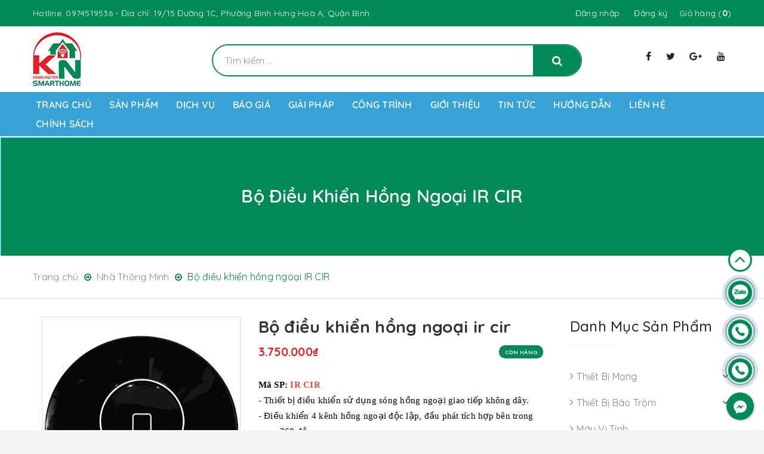

--- FILE ---
content_type: text/css
request_url: https://bizweb.dktcdn.net/100/424/521/themes/817727/assets/style.scss.css?1747399174252
body_size: 15204
content:
@font-face{font-family:'Quicksand';font-style:normal;font-weight:300;font-display:swap;src:url(https://fonts.gstatic.com/s/quicksand/v22/6xKtdSZaM9iE8KbpRA_hJFQNcOM.woff2) format("woff2");unicode-range:U+0102-0103, U+0110-0111, U+0128-0129, U+0168-0169, U+01A0-01A1, U+01AF-01B0, U+1EA0-1EF9, U+20AB}@font-face{font-family:'Quicksand';font-style:normal;font-weight:300;font-display:swap;src:url(https://fonts.gstatic.com/s/quicksand/v22/6xKtdSZaM9iE8KbpRA_hJVQNcOM.woff2) format("woff2");unicode-range:U+0100-024F, U+0259, U+1E00-1EFF, U+2020, U+20A0-20AB, U+20AD-20CF, U+2113, U+2C60-2C7F, U+A720-A7FF}@font-face{font-family:'Quicksand';font-style:normal;font-weight:300;font-display:swap;src:url(https://fonts.gstatic.com/s/quicksand/v22/6xKtdSZaM9iE8KbpRA_hK1QN.woff2) format("woff2");unicode-range:U+0000-00FF, U+0131, U+0152-0153, U+02BB-02BC, U+02C6, U+02DA, U+02DC, U+2000-206F, U+2074, U+20AC, U+2122, U+2191, U+2193, U+2212, U+2215, U+FEFF, U+FFFD}@font-face{font-family:'Quicksand';font-style:normal;font-weight:400;font-display:swap;src:url(https://fonts.gstatic.com/s/quicksand/v22/6xKtdSZaM9iE8KbpRA_hJFQNcOM.woff2) format("woff2");unicode-range:U+0102-0103, U+0110-0111, U+0128-0129, U+0168-0169, U+01A0-01A1, U+01AF-01B0, U+1EA0-1EF9, U+20AB}@font-face{font-family:'Quicksand';font-style:normal;font-weight:400;font-display:swap;src:url(https://fonts.gstatic.com/s/quicksand/v22/6xKtdSZaM9iE8KbpRA_hJVQNcOM.woff2) format("woff2");unicode-range:U+0100-024F, U+0259, U+1E00-1EFF, U+2020, U+20A0-20AB, U+20AD-20CF, U+2113, U+2C60-2C7F, U+A720-A7FF}@font-face{font-family:'Quicksand';font-style:normal;font-weight:400;font-display:swap;src:url(https://fonts.gstatic.com/s/quicksand/v22/6xKtdSZaM9iE8KbpRA_hK1QN.woff2) format("woff2");unicode-range:U+0000-00FF, U+0131, U+0152-0153, U+02BB-02BC, U+02C6, U+02DA, U+02DC, U+2000-206F, U+2074, U+20AC, U+2122, U+2191, U+2193, U+2212, U+2215, U+FEFF, U+FFFD}@font-face{font-family:'Quicksand';font-style:normal;font-weight:500;font-display:swap;src:url(https://fonts.gstatic.com/s/quicksand/v22/6xKtdSZaM9iE8KbpRA_hJFQNcOM.woff2) format("woff2");unicode-range:U+0102-0103, U+0110-0111, U+0128-0129, U+0168-0169, U+01A0-01A1, U+01AF-01B0, U+1EA0-1EF9, U+20AB}@font-face{font-family:'Quicksand';font-style:normal;font-weight:500;font-display:swap;src:url(https://fonts.gstatic.com/s/quicksand/v22/6xKtdSZaM9iE8KbpRA_hJVQNcOM.woff2) format("woff2");unicode-range:U+0100-024F, U+0259, U+1E00-1EFF, U+2020, U+20A0-20AB, U+20AD-20CF, U+2113, U+2C60-2C7F, U+A720-A7FF}@font-face{font-family:'Quicksand';font-style:normal;font-weight:500;font-display:swap;src:url(https://fonts.gstatic.com/s/quicksand/v22/6xKtdSZaM9iE8KbpRA_hK1QN.woff2) format("woff2");unicode-range:U+0000-00FF, U+0131, U+0152-0153, U+02BB-02BC, U+02C6, U+02DA, U+02DC, U+2000-206F, U+2074, U+20AC, U+2122, U+2191, U+2193, U+2212, U+2215, U+FEFF, U+FFFD}@font-face{font-family:'Quicksand';font-style:normal;font-weight:600;font-display:swap;src:url(https://fonts.gstatic.com/s/quicksand/v22/6xKtdSZaM9iE8KbpRA_hJFQNcOM.woff2) format("woff2");unicode-range:U+0102-0103, U+0110-0111, U+0128-0129, U+0168-0169, U+01A0-01A1, U+01AF-01B0, U+1EA0-1EF9, U+20AB}@font-face{font-family:'Quicksand';font-style:normal;font-weight:600;font-display:swap;src:url(https://fonts.gstatic.com/s/quicksand/v22/6xKtdSZaM9iE8KbpRA_hJVQNcOM.woff2) format("woff2");unicode-range:U+0100-024F, U+0259, U+1E00-1EFF, U+2020, U+20A0-20AB, U+20AD-20CF, U+2113, U+2C60-2C7F, U+A720-A7FF}@font-face{font-family:'Quicksand';font-style:normal;font-weight:600;font-display:swap;src:url(https://fonts.gstatic.com/s/quicksand/v22/6xKtdSZaM9iE8KbpRA_hK1QN.woff2) format("woff2");unicode-range:U+0000-00FF, U+0131, U+0152-0153, U+02BB-02BC, U+02C6, U+02DA, U+02DC, U+2000-206F, U+2074, U+20AC, U+2122, U+2191, U+2193, U+2212, U+2215, U+FEFF, U+FFFD}@font-face{font-family:'Quicksand';font-style:normal;font-weight:700;font-display:swap;src:url(https://fonts.gstatic.com/s/quicksand/v22/6xKtdSZaM9iE8KbpRA_hJFQNcOM.woff2) format("woff2");unicode-range:U+0102-0103, U+0110-0111, U+0128-0129, U+0168-0169, U+01A0-01A1, U+01AF-01B0, U+1EA0-1EF9, U+20AB}@font-face{font-family:'Quicksand';font-style:normal;font-weight:700;font-display:swap;src:url(https://fonts.gstatic.com/s/quicksand/v22/6xKtdSZaM9iE8KbpRA_hJVQNcOM.woff2) format("woff2");unicode-range:U+0100-024F, U+0259, U+1E00-1EFF, U+2020, U+20A0-20AB, U+20AD-20CF, U+2113, U+2C60-2C7F, U+A720-A7FF}@font-face{font-family:'Quicksand';font-style:normal;font-weight:700;font-display:swap;src:url(https://fonts.gstatic.com/s/quicksand/v22/6xKtdSZaM9iE8KbpRA_hK1QN.woff2) format("woff2");unicode-range:U+0000-00FF, U+0131, U+0152-0153, U+02BB-02BC, U+02C6, U+02DA, U+02DC, U+2000-206F, U+2074, U+20AC, U+2122, U+2191, U+2193, U+2212, U+2215, U+FEFF, U+FFFD}.title-head{font-size:1.25em;font-weight:700;color:#333;text-decoration:none}.title-head a{color:#333}.title-head a:hover{color:#008a56}.subtitle-head{font-size:1.125em;color:#333;margin:20px 0}.d-inlie-block.head-search{display:inline-block}.d-inlie-block.head-search:hover .header_search{display:block}.d-inlie-block.head-search .header_search{display:none;position:absolute;right:60px;top:100%;background:#fff;z-index:999}.d-inlie-block.head-search .header_search input{padding-right:50px;width:280px}.d-inlie-block.head-search .header_search .icon-fallback-text{position:absolute;right:0;top:0}.price-box{width:100%;float:left;line-height:normal;font-size:.875em}@media (max-width: 543px){.price-box{height:37px;display:flex;flex-flow:column}}.price-box span{display:inline-block;line-height:normal}.price-box .special-price{color:#ee1b22;font-weight:700;margin-right:5px;margin-bottom:5px}.price-box .old-price{color:#000;text-decoration:line-through}.price-box .old-price span{text-decoration:line-through}.product-box{text-align:left;margin-bottom:15px;position:relative;padding:0 15px;overflow:hidden}.product-box .sale-flash{position:absolute;top:0;left:0}.product-box .sale-flash:before{content:'';position:absolute;top:10px;left:10px;border-top:35px solid #ee1b22;border-bottom:35px solid transparent;border-left:35px solid #ee1b22;border-right:35px solid transparent;top:13px;left:13px}@media (max-width: 767px){.product-box .sale-flash:before{border-top:25px solid #008a56;border-bottom:25px solid transparent;border-left:25px solid #008a56;border-right:25px solid transparent}}.product-box .sale-flash span{color:#fff;font-size:16px;font-weight:400;text-align:center;display:block;position:absolute;background-color:transparent;z-index:10;transform:rotate(-45deg);margin:-.5em -.5em 0 0;top:32px;left:17px;right:auto;width:40px}@media (max-width: 767px){.product-box .sale-flash span{font-size:10px;top:25px;left:8px}}.product-box .product-thumbnail{position:relative;overflow:hidden;float:left}.product-box .product-thumbnail>a{display:flex;width:100%;align-items:center;justify-content:center;text-align:center;height:200px}.product-box .product-thumbnail>a picture{position:relative;max-width:100%;max-height:100%}.product-box .product-thumbnail>a img{max-height:200px;max-width:100%;margin:0 auto}.product-box .product-info{z-index:10;position:relative;float:left}.product-box .product-name{width:100%;float:left;font-weight:300;margin:10px 0 10px}.product-box .product-name a{font-size:18px;color:#333;text-decoration:none;font-weight:500}.product-box .product-name a:hover{color:#008a56}.product-box .line-clamp{position:relative;height:56px;overflow:hidden;display:block}.product-box .line-clamp:after{content:"";text-align:right;position:absolute;bottom:0;right:0;width:20%;height:28;background:linear-gradient(to right, rgba(255,255,255,0), #fff 50%)}@supports (-webkit-line-clamp: 2){.product-box .line-clamp{display:-webkit-box;-webkit-line-clamp:2;-webkit-box-orient:vertical;max-height:56px;height:auto;min-height:56px}.product-box .line-clamp:after{display:none}}.product-box .product-summary{width:100%;float:left;color:#acacac;line-height:20px;margin:0 0 5px;font-size:.75em}.product-box.product-list-item{width:100%;float:left}.product-box.product-list-item .product-name{margin:0 0 10px}.product-box.product-list-item .product-name a{font-size:14px}.product-box.product-list-item.item-small{padding:0 0}.product-box.product-list-item.item-small:first-child{margin-top:15px}.product-box.product-list-item.item-small .product-thumbnail{margin-right:15px}@media (min-width: 1200px){.product-box.product-list-item.item-small .product-thumbnail{width:80px}}@media (min-width: 992px) and (max-width: 1199px){.product-box.product-list-item.item-small .product-thumbnail{width:70px}}@media (min-width: 768px) and (max-width: 991px){.product-box.product-list-item.item-small .product-thumbnail{width:160px}}@media (min-width: 543px) and (max-width: 767px){.product-box.product-list-item.item-small .product-thumbnail{width:160px}}@media (min-width: 320px) and (max-width: 542px){.product-box.product-list-item.item-small .product-thumbnail{width:100px}}@media (max-width: 319px){.product-box.product-list-item.item-small .product-thumbnail{width:100%;margin-bottom:5px;padding:0}}@media (min-width: 1200px){.product-box.product-list-item.item-small .product-thumbnail a,.product-box.product-list-item.item-small .product-thumbnail picture{height:80px}}@media (min-width: 992px) and (max-width: 1199px){.product-box.product-list-item.item-small .product-thumbnail a,.product-box.product-list-item.item-small .product-thumbnail picture{height:70px}}@media (min-width: 768px) and (max-width: 991px){.product-box.product-list-item.item-small .product-thumbnail a,.product-box.product-list-item.item-small .product-thumbnail picture{height:160px}}@media (min-width: 543px) and (max-width: 767px){.product-box.product-list-item.item-small .product-thumbnail a,.product-box.product-list-item.item-small .product-thumbnail picture{height:160px}}@media (min-width: 320px) and (max-width: 542px){.product-box.product-list-item.item-small .product-thumbnail a,.product-box.product-list-item.item-small .product-thumbnail picture{height:100px}}@media (max-width: 319px){.product-box.product-list-item.item-small .product-thumbnail a,.product-box.product-list-item.item-small .product-thumbnail picture{height:100px}}.product-box.product-list-item.item-small .product-thumbnail a img,.product-box.product-list-item.item-small .product-thumbnail picture img{max-height:100%;max-width:100%}@media (min-width: 1200px){.product-box.product-list-item.item-small .product-info{width:calc(100% - 95px)}}@media (min-width: 992px) and (max-width: 1199px){.product-box.product-list-item.item-small .product-info{width:calc(100% - 85px)}}@media (min-width: 768px) and (max-width: 991px){.product-box.product-list-item.item-small .product-info{width:calc(100% - 175px)}}@media (min-width: 543px) and (max-width: 767px){.product-box.product-list-item.item-small .product-info{width:calc(100% - 175px)}}@media (min-width: 320px) and (max-width: 542px){.product-box.product-list-item.item-small .product-info{width:calc(100% - 115px)}}@media (max-width: 319px){.product-box.product-list-item.item-small .product-info{width:100%}}@media (min-width: 992px){.product-box.product-list-item.item-small .product-summary{display:none}}@media (max-width: 542px){.product-box.product-list-item.item-small .product-summary{display:none}}.product-grid-item{margin:15px 0;padding:10px 12px !important;border:2px solid transparent;position:relative;transition:0.5s}@media (max-width: 767px){.product-grid-item{padding:0px 0 !important;margin:5px 0}}.product-grid-item .product-thumbnail{display:flex;justify-content:center;align-items:center;width:100%;float:left;margin-bottom:10px}.product-grid-item .product-thumbnail .product-action{position:absolute;top:0;left:0;width:100%;height:100%;z-index:999;background-color:transparent;display:flex;align-items:center;justify-content:center}.product-grid-item .product-thumbnail .product-action .btn.btn-buy{margin-top:0;padding-top:0;position:absolute;top:50%;left:50%;transform:translate(-50%, -50%);background-color:transparent;border:2px solid #fff;z-index:1000;opacity:0;transition:0.5s;color:#fff;min-width:130px;min-height:40px;line-height:40px;padding:0;font-size:16px;height:auto;width:auto}@media (max-width: 767px){.product-grid-item .product-thumbnail .product-action .btn.btn-buy{min-width:initial;min-height:initial;line-height:20px}.product-grid-item .product-thumbnail .product-action .btn.btn-buy span{font-size:10px;padding:0 10px}}.product-grid-item .product-info{width:100%;float:left}.product-grid-item .product-info .product-name{width:100%;float:left;text-align:center;margin:0 0 10px;line-height:normal;font-size:20px}.product-grid-item .product-info .price-box{width:100%;float:left;text-align:center;margin:0 0 5px}.product-grid-item .product-info .product-action{width:100%;float:left;text-align:center;margin-bottom:1px}.product-grid-item .product-info .product-des{color:#008a56}.product-grid-item:hover{border-color:#008a56;background-color:#f7f7f7}.product-grid-item:hover .product-action .btn.btn-buy{opacity:1;background-color:#008a56}.lg4 .product-grid-item a,.lg4 .product-grid-item picture{width:auto}.lg4 .product-grid-item img{max-width:100%}@media (max-width: 319px){.lg4 .product-grid-item img{max-height:100px}}.lg6 .product-grid-item a,.lg6 .product-grid-item picture{width:100%}@media (min-width: 1200px){.lg6 .product-grid-item a,.lg6 .product-grid-item picture{height:160px}}@media (min-width: 992px) and (max-width: 1199px){.lg6 .product-grid-item a,.lg6 .product-grid-item picture{height:205px}}@media (min-width: 768px) and (max-width: 991px){.lg6 .product-grid-item a,.lg6 .product-grid-item picture{height:210px}}@media (min-width: 544px) and (max-width: 767px){.lg6 .product-grid-item a,.lg6 .product-grid-item picture{height:240px}}@media (min-width: 320px) and (max-width: 543px){.lg6 .product-grid-item a,.lg6 .product-grid-item picture{height:120px}}@media (max-width: 319px){.lg6 .product-grid-item a,.lg6 .product-grid-item picture{max-height:100px}}.lg6 .product-grid-item img{max-width:100%}@media (max-width: 319px){.lg6 .product-grid-item img{max-height:100px}}.breadcrumbs{width:100%;float:left;background-color:#fff;padding:22px 0;border-bottom:1px solid #ececec;font-size:16px;font-weight:300}.breadcrumbs ul{padding:0}.breadcrumbs li{display:inline}.breadcrumbs a{color:#666}.breadcrumbs strong{color:#008a56;font-weight:normal}.breadcrumbs span{display:inline-block;font-size:16px}.breadcrumbs .fa{color:#008a56;margin:0 5px;font-size:14px}.breadcrumb{margin:0;background:transparent;border-radius:0;padding:0}.breadcrumb>li+li:before{display:none}.below-breadcrumbs{float:left;width:100%;height:200px;background-image:url(//bizweb.dktcdn.net/100/424/521/themes/817727/assets/breadcrumb_bg.jpg?1747399071458);display:flex;position:relative;justify-content:center;align-items:center;text-align:center;margin-top:0}@media (max-width: 767px){.below-breadcrumbs{margin-top:0px;height:auto;min-height:200px}}.below-breadcrumbs h1{color:#fff;text-transform:capitalize;font-weight:600;margin:0;font-size:30px;line-height:1.2;position:relative;z-index:1}@media (max-width: 767px){.below-breadcrumbs h1{font-size:20px}}.page-pagination-parent{width:100%;float:left;text-align:center}@media (max-width: 542px){.page-pagination{width:100%;float:left;text-align:center}}.page-pagination .pagination{margin:15px 0 0}.page-pagination .pagination li{float:left;margin-right:5px;padding:2px;border:1px solid #008a56}.page-pagination .pagination li:hover{background:#008a56}.page-pagination .pagination li span{border-color:#dedede;border-radius:0}@media (min-width: 543px){.page-pagination .pagination li span{height:34px;width:34px;padding:0;line-height:34px;text-align:center}}@media (max-width: 542px){.page-pagination .pagination li span{padding:0;margin:0;width:17px;height:17px;line-height:17px;text-align:center;font-size:12px}}.page-pagination .pagination li a{color:#333;border-color:transparent;border-radius:0}@media (min-width: 543px){.page-pagination .pagination li a{height:34px;width:34px;line-height:34px;display:inline-block;padding:0;text-align:center}}@media (max-width: 542px){.page-pagination .pagination li a{padding:0;margin:0;width:17px;height:17px;line-height:17px;text-align:center;font-size:12px}}.page-pagination .pagination li a:hover,.page-pagination .pagination li a:focus{color:#fff;border:1px dashed #fff;background:#008a56;border-radius:0}.page-pagination .pagination li.active{background:#008a56}.page-pagination .pagination li.active span{color:#fff;border:1px dashed #fff;background:#008a56}.page-pagination .pagination li.active a{color:#fff;border:1px dashed #fff;background:#008a56}header{background:#fff;width:100%;float:left}header .menu-nav.sticky{position:fixed;top:0 !important;z-index:9999}.topbar{width:100%;float:left;background:#008a56;color:#fff;height:44px;line-height:44px;font-size:14px;font-weight:400}.topbar a{color:#fff;font-size:14px}.topbar .checkout{text-align:right}.topbar .checkout a{margin-left:20px;color:#fff}.topbar .checkout a:hover{color:#cbff82}.mainbar{width:100%;float:left;display:flex;flex-flow:row;justify-content:center;align-items:center}.mainbar .logo{margin:10px 0}@media (max-width: 767px){.mainbar .logo{padding:10px}.mainbar .logo img{margin:0 auto}}.mainbar .mainbar-right{display:flex}.mainbar .mainbar-right>div{margin-top:30px}.mainbar .mainbar-right .mainbar-right-item{display:flex;align-items:center}.mainbar .mainbar-right .mainbar-right-item p{margin:0;font-size:18px;font-weight:600;padding-left:15px;color:#222}.mainbar .mainbar-right .mainbar-right-item p.text1{display:block;color:#848484;line-height:1.4;font-weight:300}.mainbar .mainbar-right .mainbar-right-item .fa{color:#008a56;font-size:36px}.mainbar .header_search_desktop{width:calc(100% - 250px)}.mainbar .header_search_desktop .input-group{border:2px solid #008a56;border-radius:30px;overflow:hidden}.mainbar .header_search_desktop .input-group input{height:50px;line-height:50px;border:none}.mainbar .header_search_desktop .input-group .input-group-btn button{border:none;background:#008a56;height:50px;width:80px;color:#fff;font-size:18px}.mainbar .mainbar-right-social{width:250px}.mainbar .mainbar-right-social ul{text-align:right;margin-top:7px}.mainbar .mainbar-right-social ul li{display:inline-block}.mainbar .mainbar-right-social ul li a{display:inline-block;margin:0 10px;color:#222;transition:0.5s}.mainbar .mainbar-right-social ul li a:hover{color:#008a56}.mini-cart{z-index:10;text-align:center}.mini-cart:hover .top-cart-content{display:block}.mini-cart .dropdown-toggle{font-size:12px;padding:0;text-transform:none}.top-cart-contain{color:#333;padding:0;right:0;z-index:1000}.top-cart-contain .price{color:#008a56;text-transform:uppercase}.top-cart-contain .mini-cart .price{margin-right:5px;font-size:16px;font-weight:700}.top-cart-contain .product-details p{margin:0}.top-cart-contain .product-details .price{color:#008a56;width:auto;float:none;font-weight:400;padding-left:0;font-size:12px}.top-cart-contain .heading-cart a{display:block;color:#fff;font-size:14px;white-space:nowrap}.top-cart-contain .heading-cart a span{font-size:14px;font-weight:700;line-height:normal}.top-cart-content{display:none;position:absolute;top:50px;right:0;background:#fff;padding:0;text-align:left;box-shadow:0 0 15px -5px rgba(0,0,0,0.4);z-index:10000}.top-cart-content .empty{text-align:left;color:#333}.top-cart-content .product-name{margin:0;width:175px}.top-cart-content .product-name a{font-size:.875em;line-height:normal;line-height:20px !important;font-weight:400;color:#333}.top-cart-content .product-name a:hover{color:#1beedd}.top-cart-content li{list-style:none}.top-cart-content li.item{border-top:1px solid #dedede;overflow:hidden;padding:10px 0}.top-cart-content li.item:first-child{border-top:none;padding-top:0}.top-cart-content li.item:last-child{margin:0;border-bottom:none}.top-cart-content li.item .product-image{float:left;display:block;width:80px;height:80px;margin-right:10px;display:flex;justify-content:center;align-items:center;border:#dedede 1px solid}.top-cart-content li.item .product-image img{max-width:100%;max-height:100%}.top-cart-content li.item .detail-item{padding-left:90px}.top-cart-content li.item .detail-item .product-details{position:relative}.top-cart-content li.item .detail-item .fa{position:absolute;right:0}.top-cart-content li.item .detail-item input{display:inline-block;width:45px;padding:0;margin:0;text-align:center;min-height:auto;height:30px}.top-cart-content li.item .detail-item button.items-count{display:inline-block}.top-cart-content .block-subtitle{color:#333;overflow:hidden;padding:15px;text-align:left;font-family:'Open Sans', sans-serif;font-size:.8125em;background:#f5f5f5;text-transform:none;font-weight:400;border-bottom:1px #ddd solid}.top-cart-content .no-item p{margin:0}#cart-sidebar{padding:15px;margin:0;max-height:582px;min-width:320px}#cart-sidebar li.list-item{max-height:400px;overflow-y:auto}#cart-sidebar li.action{display:none}#cart-sidebar.hasclass li.action{display:block}#cart-sidebar .list-item-cart{max-height:300px;overflow-y:auto}#cart-sidebar .list-item-cart::-webkit-scrollbar{width:5px}#cart-sidebar .list-item-cart::-webkit-scrollbar-track{background:rgba(255,255,255,0.9)}#cart-sidebar .list-item-cart::-webkit-scrollbar-thumb{background:#008a56;border-radius:15px}#cart-sidebar .list-item-cart::-webkit-scrollbar-thumb:hover,#cart-sidebar .list-item-cart::-webkit-scrollbar-thumb:active{background:#008a56;border-radius:15px}#cart-sidebar .top-subtotal{color:#333;font-size:1em;font-weight:400;padding:10px 0;border-top:#dedede 1px solid;text-align:left;text-transform:none;width:100%;float:left}#cart-sidebar .top-subtotal .price{font-weight:700;color:#008a56;float:right}#cart-sidebar .actions{width:100%;float:left;padding-bottom:15px}#cart-sidebar .actions a{width:50%;float:left;padding:0;display:flex;justify-content:center;align-items:center;background:#000;color:#fff}#cart-sidebar .actions a:last-child{border-left:none}#cart-sidebar .actions a:hover{background:#1beedd}.li-fix-1{background:#FFF;border-top:1px solid #dedede;display:block}.li-fix-2{display:block;width:295px}header nav{background:#37a2d5;padding:5px;width:100%;float:left;z-index:9;position:relative;top:0 !important}header nav .nav{position:relative}header nav .nav-item{float:left;position:relative;margin-right:30px;padding:0}header nav .nav-item>a{line-height:32px;color:#fff;font-size:16px;font-weight:600;text-transform:uppercase;padding-bottom:6px;background:transparent !important;padding:0;-webkit-transition:all ease 0.3s;-moz-transition:all ease 0.3s;-ms-transition:all ease 0.3s;-o-transition:all ease 0.3s;transition:all ease 0.3s}header nav .nav-item>a>.fa{color:#fff;position:relative;width:20px;height:20px;top:0;line-height:20px;text-align:center}header nav .nav-item>a .fa-leaf{color:#008a56;position:absolute;right:13px;top:-2px;font-size:16px;display:none}header nav .nav-item>a .fa-leaf:before{content:""}header nav .nav-item:hover a{background:transparent;color:#cbff82}header nav .nav-item:hover a .fa-leaf{display:block}header nav .nav-item.active .fa-leaf{display:block}header nav .nav-item.active a{color:#cbff82 !important}header nav .nav-item:hover>.dropdown-menu{display:block}header nav .nav-item:hover>.mega-content{display:block}header nav .nav-item .dropdown-submenu{position:relative}header nav .nav-item .dropdown-submenu .dropdown-menu{left:100%;top:0;width:100%;background:#37a2d5;margin:0;padding:15px 0;border:none;box-shadow:0 4px 8px 0 rgba(0,0,0,0.2),0 6px 20px 0 rgba(0,0,0,0.19)}header nav .nav-item .dropdown-submenu .dropdown-menu li{padding:0 15px;margin-bottom:15px}header nav .nav-item .dropdown-submenu .dropdown-menu li:last-child{margin-bottom:0px}header nav .nav-item .dropdown-submenu .dropdown-menu li a{padding:0}header nav .nav-item .dropdown-submenu:hover>.dropdown-menu{display:block}header nav .nav-item .dropdown-submenu>.fa{width:20px;height:20px;text-align:center;line-height:20px;position:absolute;right:15px;top:15px;color:#fff}header nav ul.lv2{transition:top 0.3s ease 0s, opacity 0.3s;position:absolute;top:100%;left:0;width:270px;background-color:#37a2d5;border-top:1px solid #fff;padding:0;display:none}header nav ul.lv2:before{content:'';width:100%;height:10px;position:absolute;background-color:transparent;left:0;top:-10px}header nav ul.lv2 li{padding:15px;padding-bottom:0;margin-bottom:0;display:block;line-height:1.2;transition:all 0.5s;position:relative;width:100%}header nav ul.lv2 li:last-child{margin-bottom:15px}header nav ul.lv2 li:hover>a{color:#cbff82 !important}header nav ul.lv2 li a{font-size:16px;font-weight:500;color:#fff !important;position:relative;display:block}header nav ul.lv2 li a:hover{background:transparent !important;color:#cbff82 !important}header nav ul.lv2 li a:hover span{-moz-transform:translateX(5px);-o-transform:translateX(5px);-ms-transform:translateX(5px);-webkit-transform:translateX(5px);transform:translateX(5px)}header nav ul.lv2 li a:hover .fa-angle-right{-moz-transform:rotate(360deg);-o-transform:rotate(360deg);-ms-transform:rotate(360deg);-webkit-transform:rotate(360deg);transform:rotate(360deg)}header nav ul.lv2 li a>.fa{height:100%;display:flex;justify-content:center;align-items:flex-start;float:left;line-height:18px;-webkit-transition:all ease 0.3s;-moz-transition:all ease 0.3s;-ms-transition:all ease 0.3s;-o-transition:all ease 0.3s;transition:all ease 0.3s}header nav ul.lv2 li a>.fa-angle-right{width:10px;text-align:left}header nav ul.lv2 li a>.fa-caret-right{width:20px;text-align:center;position:absolute;top:5;right:0}header nav ul.lv2 li a span{-webkit-transition:all ease 0.3s;-moz-transition:all ease 0.3s;-ms-transition:all ease 0.3s;-o-transition:all ease 0.3s;transition:all ease 0.3s;width:calc(100% - 10px);float:left}header nav .nav-item:hover>ul.lv2{display:block}.nav-right{width:19%;float:right;background:#008a56;height:66px;padding:5px;z-index:9;position:relative}.nav-right a{color:#fff;font-size:24px;float:left;margin-top:7px;font-weight:500;margin-left:7px}.nav-right img{margin-top:13px;float:left;margin-left:14px}.nav-right .nav-right-hotline{height:56px;border-width:1px;border-style:dashed;border-color:#00b36f}.menu-nav{width:100%;float:left;background:#37a2d5}@media (max-width: 767px){.menu-nav{background:#37a2d5}}.mobile-cart{background:#008a56;position:absolute;top:0;bottom:-5px;right:15px;width:50px;display:flex;justify-content:center;align-items:center;font-size:20px;color:#fff}.mobile-cart:before{content:"\f10c";font-size:18px;line-height:18px;font-family:FontAwesome;position:absolute;left:50%;margin-left:-10px;top:-10px;z-index:0;color:#008a56}.brands{padding:75px 0;background:#f5f5f5;width:100%;float:left;overflow:hidden}@media (max-width: 767px){.brands{padding:30px 15px}}.brands .item a{height:80px;display:flex;justify-content:center;align-items:center;border:1px solid #ececec}.brands .item a img{max-width:160px;max-height:80px}.brands .owl-nav{display:none}footer{width:100%;float:left;color:#fff;font-weight:300;background-color:#05721a;background-image:url(//bizweb.dktcdn.net/100/424/521/themes/817727/assets/footer-bg.jpg?1747399071458)}footer a{color:#fff;font-weight:300}footer .subscribe_and_socials{padding:15px 0;background:#000}footer .subscribe_and_socials .subscribe h4{font-size:.875em;text-transform:uppercase;display:inline-block;font-weight:700;margin-right:8px;color:#fff}footer .subscribe_and_socials .subscribe .form-subscribe{width:100%;float:left}footer .subscribe_and_socials .subscribe form{width:100%;float:left;position:relative}footer .subscribe_and_socials .subscribe button{position:absolute;top:0;right:0}@media (min-width: 768px){footer .subscribe_and_socials .socials .social-info{float:right;padding:39px 0 20px;height:95px}}@media (max-width: 767px){footer .subscribe_and_socials .socials .social-info{float:left;padding:20px 0}}footer .subscribe_and_socials .socials .social-info li{float:left;vertical-align:middle;text-align:center;font-size:14px}footer .subscribe_and_socials .socials .social-info li a{width:35px;display:block;height:35px;line-height:35px;color:#fff;-webkit-border-radius:3px;border-radius:3px}footer .subscribe_and_socials .socials .social-info li:not(:last-child) a{margin-right:10px}footer .foo_info{padding:30px 0}footer .foo_info .store-detail{margin-bottom:15px}footer .foo_info .store-detail .logo{width:100%;float:left}footer .foo_info .store-detail .logo img{margin:10px 0 23px}footer .foo_info .store-detail .store-description{margin-bottom:10px}footer .foo_info .col .foo-title{margin-top:5px}footer .foo_info .store-info .col{margin-bottom:15px}@media (min-width: 768px) and (max-width: 991px){footer .foo_info .store-info .col:nth-child(2n+1){clear:left}}footer .foo_info .foo-title{color:#fff;font-size:24px;font-weight:500;padding-bottom:17px;padding-top:25px;margin-bottom:22px;position:relative;text-transform:capitalize}footer .foo_info .foo-title:after{content:'';position:absolute;height:1px;width:70px;left:0;bottom:0;border-bottom:1px dashed #ececec;border-bottom-color:rgba(255,255,255,0.15)}footer .foo_info .foo-content{width:100%;float:left}footer .foo_info .foo-content:not(.payment-methods) li{width:100%}footer .foo_info .foo-content li{float:left;margin-bottom:10px}footer .foo_info .foo-content li.payment_method{min-height:45px}footer .foo_info .foo-content li.payment_method img{margin:0 5px 5px 0;border:#fff 2px solid}footer .foo_info .foo-content li .foo-icon{border:#dedede 2px solid;width:35px;height:35px;float:left;display:flex;justify-content:center;align-items:center;border-radius:50%;margin-right:10px;color:#008a56}footer .foo_info .foo-content li .foo-detail{width:calc(100% - 45px);float:left}footer .foo_info .foo-content li .foo-detail:not(.foo-address){line-height:35px;white-space:nowrap}footer .foo_info .foo-content li.foo-list-item{width:100%}footer .foo_info .foo-content li.foo-list-item a{width:100%;float:left}footer .foo_info .foo-content li.foo-list-item a .fa{width:15px;float:left;line-height:26px;color:#008a56}footer .foo_info .foo-content li.foo-list-item a span{width:calc(100% - 15px);float:left;display:block}footer .foo_info .foo-content.foo-contact.demo .foo-address{height:35px;display:flex;justify-content:flex-start;align-items:center}@media (max-width: 767px){footer .foo_info .foo-content.foo-menu{display:block}}footer .foo_info .foo-content.foo-contact .list-menu li .fa{float:left;color:#008a56;width:35px;line-height:30px}footer .foo_info .foo-content.foo-contact .list-menu li span{display:table}footer .copyright{color:#fff;background:#008a56;padding:25px 0}footer .copyright a{font-weight:300;color:#cbff82}footer .copyright a:hover{color:#cbff82}@media (max-width: 767px){footer .copyright span{width:100%;float:left;text-align:center}}footer .copyright span strong{font-weight:300;color:#cbff82}footer .social-info li{display:inline-block;margin-right:10px}footer .back-to-top{position:absolute;right:20px;bottom:265px;font-size:30px;color:#008a56;border:3px solid #008a56;line-height:1;cursor:pointer;width:40px;height:40px;background:#fff;line-height:31px;text-align:center;border-radius:50%}footer .back-to-top.show{position:fixed;right:20px;bottom:265px;top:auto !important}.product-template{width:100%;float:left;padding:30px 0 0;background:#fff}.images-pro{margin-bottom:30px}@media (max-width: 767px){.images-pro{margin-bottom:10px}}.images-pro .large-image{border:1px solid #dedede;margin-bottom:15px;background:#fff}@media (min-width: 1200px){.images-pro .large-image a{height:380px !important}}@media (min-width: 992px) and (max-width: 1199px){.images-pro .large-image a{height:290px !important}}@media (min-width: 768px) and (max-width: 991px){.images-pro .large-image a{height:380px !important}}@media (min-width: 544px) and (max-width: 767px){.images-pro .large-image a{height:300px !important}}@media (min-width: 320px) and (max-width: 543px){.images-pro .large-image a{height:300px !important}}.images-pro .large-image a img{margin:0 auto;max-width:100%;max-height:100%}.zoomWrapper{width:100% !important;display:flex;justify-content:center;align-items:center}@media (min-width: 1200px){.zoomWrapper{height:380px !important}}@media (min-width: 992px) and (max-width: 1199px){.zoomWrapper{height:290px !important}}@media (min-width: 768px) and (max-width: 991px){.zoomWrapper{height:380px !important}}@media (min-width: 544px) and (max-width: 767px){.zoomWrapper{height:300px !important}}@media (min-width: 320px) and (max-width: 543px){.zoomWrapper{height:300px !important}}.zoomWrapper img{position:static !important;max-width:100% !important;height:auto !important;max-height:100% !important;width:auto !important}.zoomWrapper img ~ img{display:none !important}.zoomContainer{max-width:100%}@media (min-width: 1200px){.zoomContainer{height:380px !important}}@media (min-width: 992px) and (max-width: 1199px){.zoomContainer{height:290px !important}}@media (min-width: 768px) and (max-width: 991px){.zoomContainer{height:380px !important}}@media (min-width: 544px) and (max-width: 767px){.zoomContainer{height:300px !important}}@media (min-width: 320px) and (max-width: 543px){.zoomContainer{height:300px !important}}.zoomContainer .zoomWindowContainer{width:auto !important;max-width:100%;max-height:100%}.details-product{width:100%;float:left;margin-bottom:30px}.details-product .imgthumb-prolist{overflow:hidden}.details-product #gallery_01{margin-top:15px;width:85%;margin:0 auto}.details-product .owl-carousel .owl-item .item a{display:flex;align-items:center;justify-content:center;padding:1px;background:#fff;border:#dedede 1px solid;margin:0 auto}@media (min-width: 1200px){.details-product .owl-carousel .owl-item .item a{height:100px}}@media (max-width: 1199px){.details-product .owl-carousel .owl-item .item a{height:70px;width:70px}}.details-product .owl-carousel .owl-item .item a img{margin:0 auto;object-fit:scale-down}.details-product .owl-carousel .owl-stage{margin:0 auto}.details-product .owl-theme .owl-nav{text-align:center;width:calc(100% + 60px);top:0;text-align:center;position:absolute;left:-30px;opacity:1;background:#fff}.details-product .owl-theme .owl-nav>div{border-radius:50%;border:#dedede 1px solid;-webkit-transition:all ease 0.3s;-moz-transition:all ease 0.3s;-ms-transition:all ease 0.3s;-o-transition:all ease 0.3s;transition:all ease 0.3s}.details-product .owl-theme .owl-nav>div:before{color:#008a56 !important}@media (min-width: 1200px){.details-product .owl-theme .owl-nav>div{margin-top:40px}.details-product .owl-theme .owl-nav>div.owl-prev{left:5px}.details-product .owl-theme .owl-nav>div.owl-next{right:5px}}@media (max-width: 1199px){.details-product .owl-theme .owl-nav>div{margin-top:25px}.details-product .owl-theme .owl-nav>div.owl-prev{left:8px}.details-product .owl-theme .owl-nav>div.owl-next{right:8px}}.details-product .details-pro{margin-bottom:30px}@media (max-width: 767px){.details-product .details-pro{margin-bottom:10px}}.details-product .details-pro .title-head{color:#333;font-size:28px;margin:0 0 2px;text-align:left;line-height:1.2em;padding-bottom:12px;font-weight:700}@media (max-width: 767px){.details-product .details-pro .title-head{font-size:24px}}.details-product .details-pro .product_vendor{font-size:13px}@media (min-width: 768px){.details-product .details-pro .product_vendor>span:not(:last-child):after{content:"|";margin:0 5px}}@media (max-width: 767px){.details-product .details-pro .product_vendor>span{display:inline-block}}@media (max-width: 543px){.details-product .details-pro .product_vendor>span{width:100%;float:left}}.details-product .details-pro .product_vendor>span>b{color:#008a56}.details-product .details-pro .product-review{width:100%;float:left}.details-product .details-pro .product-review.rated_star .bizweb-product-reviews-badge{margin:0 !important}.details-product .details-pro .product-review.rated_star .bizweb-product-reviews-badge p,.details-product .details-pro .product-review.rated_star .bizweb-product-reviews-badge img{display:none}.details-product .details-pro .product-review.rated_star .bizweb-product-reviews-star{padding:0}.details-product .details-pro .product-review.rated_star .bizweb-product-reviews-star i:before{color:#008a56}.details-product .details-pro .product-summary{width:100%;float:left;margin-bottom:15px}.details-product .details-pro .product-summary .description{width:100%;float:left;font-size:15px;font-weight:500;color:#000000}.details-product .details-pro .product-summary .description p{margin-bottom:0}.details-product .details-pro .product-summary .description img{display:none}.details-product .details-pro .form-product{width:100%;float:left}.details-product .details-pro .form-product .selector-wrapper{font-size:14px;margin-bottom:15px;width:100%;float:left}.details-product .details-pro .form-product .selector-wrapper .single-option-selector{width:150px;height:40px;float:left}@media (max-width: 542px){.details-product .details-pro .form-product .selector-wrapper .single-option-selector{width:100%}}.details-product .details-pro .form-product .selector-wrapper select{padding:0 10px;text-align:center;min-width:100px;border:1px solid #008a56}.details-product .details-pro .form-product .product_quantity{display:inline-block;width:100%;float:left;margin-bottom:15px;padding-bottom:0}.details-product .details-pro .form-product .btn-ipnb{float:left;border-radius:0;color:#333;background-color:#fff;border:1px #008a56 solid;height:40px;line-height:39px;width:40px;padding:0;-webkit-transition:background-color ease 0.3s;-moz-transition:background-color ease 0.3s;-ms-transition:background-color ease 0.3s;-o-transition:background-color ease 0.3s;transition:background-color ease 0.3s}.details-product .details-pro .form-product .btn-ipnb:hover{background-color:#008a56;color:#fff}.details-product .details-pro .form-product .form-control{margin:0 -1px;float:left;border-radius:0;border:1px #008a56 solid !important;height:40px;min-height:40px;box-shadow:none;text-align:center}@media (min-width: 544px){.details-product .details-pro .form-product .form-control{width:calc(150px - 80px)}}@media (max-width: 543px){.details-product .details-pro .form-product .form-control{width:calc(100% - 80px)}}.details-product .details-pro .form-product .button_actions{display:inline-block;width:100%;float:left;margin-top:10px}.details-product .details-pro .form-product .button_actions .btn{line-height:40px;-webkit-transition:all ease 0.3s;-moz-transition:all ease 0.3s;-ms-transition:all ease 0.3s;-o-transition:all ease 0.3s;transition:all ease 0.3s;text-transform:uppercase}.details-product .details-pro .form-product .button_actions .btn-cart{color:#fff;border:none;background:#008a56;border-color:#008a56;font-size:11px;font-weight:700;padding:10px 15px;line-height:20px;min-width:250px}@media (max-width: 542px){.details-product .details-pro .form-product .button_actions .btn-cart{width:100%}}.details-product .details-pro .form-product .button_actions .btn-cart:hover{background:#333}.details-product .details-pro .form-product #add-to-cart-form{width:100%;float:left;margin-bottom:15px}.details-product .details-pro .form-product #add-to-cart-form .swatch{margin-top:0}.details-product .details-pro label{color:#333;font-size:12px !important;font-weight:600;text-transform:uppercase;width:100px;min-width:100px;display:inline-block;line-height:40px;margin-bottom:0;cursor:default;float:left}@media (max-width: 542px){.details-product .details-pro label{width:100% !important}}.details-product .details-pro .social-media a{margin-right:10px}.details-product .price-box{display:flex;flex-flow:row;align-items:center;justify-content:flex-start;margin-bottom:30px}@media (max-width: 767px){.details-product .price-box{margin-bottom:10px}}.details-product .price-box .special-price{font-size:1.375em;font-weight:700;margin-bottom:0;margin-right:10px}@media (max-width: 543px){.details-product .price-box .special-price{font-size:1em}}.details-product .price-box .old-price{font-size:1.25em;color:#777;text-decoration:line-through}@media (max-width: 543px){.details-product .price-box .old-price{font-size:.875em}}.availability{color:#fff;padding:5px 10px;transition:all ease .5s;font-weight:400;font-size:.6875em;position:absolute;margin:0;right:15px;text-transform:uppercase}.availability.in-stock{background:#008a56;border-radius:10px}.availability.in-stock span{font-weight:700}.availability.out-of-stock{background:#333;border-radius:0}.availability.out-of-stock span{font-weight:700}.tag-product,.social-sharing{width:100%;float:left;margin-bottom:15px;line-height:normal}.tag-product label,.social-sharing label{width:60px !important;min-width:60px !important;line-height:32px !important}.tag-product .custom_list,.social-sharing .custom_list{line-height:30px}.tag-product a{padding:0 5px;font-size:13px;display:inline-block;margin-right:15px;position:relative;border-radius:10px}.tag-product a:before{position:absolute;content:" ";left:0;top:0;width:0;height:0;border-top:15px solid transparent;border-right:9px solid transparent;border-bottom:15px solid transparent;-webkit-transition:all ease 0.3s;-moz-transition:all ease 0.3s;-ms-transition:all ease 0.3s;-o-transition:all ease 0.3s;transition:all ease 0.3s}.tag-product a:after{position:absolute;content:" ";right:0;top:0;width:0;height:0;border-top:15px solid transparent;border-left:9px solid transparent;border-bottom:15px solid transparent;-webkit-transition:all ease 0.3s;-moz-transition:all ease 0.3s;-ms-transition:all ease 0.3s;-o-transition:all ease 0.3s;transition:all ease 0.3s}.tag-product a:hover{border-color:#1beedd;background:#1beedd;color:#fff;border-radius:0px}.tag-product a:hover:before{left:-9px;border-right-color:#1beedd}.tag-product a:hover:after{right:-9px;border-left-color:#1beedd}.product-tab{width:100%;float:left;margin-bottom:30px}.product-tab .tab-link{display:inline-block;margin-right:-4px;margin-bottom:-3px}@media (max-width: 767px){.product-tab .tab-link{width:100%;float:left;background:#fff;border:#dedede 1px solid}}.product-tab .tab-link .tab_title{display:block;padding:12px;font-size:16px;text-transform:uppercase;font-weight:600;margin:0;-webkit-transition:color ease 0.3s;-moz-transition:color ease 0.3s;-ms-transition:color ease 0.3s;-o-transition:color ease 0.3s;transition:color ease 0.3s}@media (min-width: 768px){.product-tab .tab-link .tab_title{border-bottom:0}}.product-tab .tab-link .tab_title:hover{color:#1beedd}.product-tab .tab-link span:after{content:"";width:100%;border-bottom:2px solid transparent;position:absolute;left:0;bottom:-2px}.product-tab .tabs-title{border-bottom:#dedede 2px solid}@media (max-width: 767px){.product-tab .tabs-title{margin-bottom:10px}}.product-tab .tab-content{width:100%;line-height:25px;background:#fff;float:left;padding:15px;border:1px solid #dedede}@media (max-width: 542px){.product-tab .tab-content{padding:15px}}.product-tab .tab-content.current{display:block;font-size:16px;font-weight:500}.product-tab .tab-content:not(.current){display:none}.related_products{width:100%;float:left;overflow:hidden}.related_products .product-box{margin-bottom:0;padding:15px}.sale_products{width:100%;float:left;overflow:hidden}.rte img{width:auto !important;height:auto !important;max-width:100% !important}.main_container{margin-bottom:30px}.collection-template{width:100%;float:left;padding-top:30px;overflow:hidden}.collection-template .collection_header{width:100%;float:left}.collection-template .collection_header .title-head{color:#000;font-size:1.5em;margin:0 0 10px;font-weight:700}.collection-template .category-products,.collection-template .products-view,.collection-template .products{width:100%;float:left}@media (min-width: 1200px){.collection-template .products-view-grid .item:nth-child(3n+1){clear:left}}@media (min-width: 992px) and (max-width: 1199px){.collection-template .products-view-grid .item:nth-child(3n+1){clear:left}}@media (min-width: 768px) and (max-width: 991px){.collection-template .products-view-grid .item:nth-child(3n+1){clear:left}}@media (min-width: 544px) and (max-width: 767px){.collection-template .products-view-grid .item:nth-child(2n+1){clear:left}}@media (min-width: 320px) and (max-width: 543px){.collection-template .products-view-grid .item:nth-child(2n+1){clear:left}}.collection-template .products-view-grid .product-box{padding:0}.sortPagiBar{padding:0;background:#fff;color:#333;line-height:34px;position:relative}.sortPagiBar .order_bar{width:100%;float:left;margin:0}@media (max-width: 767px){.sortPagiBar .order_bar{margin-bottom:10px}}.sortPagiBar .order_bar .form-group{margin-bottom:0;padding:0;width:100%;float:left}.sortPagiBar .order_bar .form-group label{display:inline-block;float:left;vertical-align:middle;margin:0 5px 0 0;font-size:12px;font-weight:400;line-height:34px;width:60px}.sortPagiBar .order_bar .form-group select{width:calc(100% - 65px);float:left;min-height:1px;border:1px solid #ececec;padding:0 10px !important;line-height:34px}.sortPagiBar .order_bar .form-group select:focus{box-shadow:none;-webkit-box-shadow:none}.sortPagiBar .order_bar .form-group select option{padding-right:10px}.sortPagiBar .pagination{margin:0;float:left;width:100%}.button-view-mode{padding:0;margin:0}.button-view-mode.active{box-shadow:none;color:#333}.button-view-mode.active a{color:#333}.sort-by-script{padding:5px 12px !important;vertical-align:middle;text-align:center;background:#fff;color:#000;font-size:12px !important;float:left;height:34px !important}.bw_statistics #bw-statistics{margin:0 !important;background-color:!important;border:#dedede 1px solid !important;padding:15px !important;width:100%;float:left}.bw_statistics #bw-statistics>div{width:100%;float:left}.bw_statistics #bw-statistics .bw-statistics-title{margin:0 0 10px !important;color:#008a56 !important;border-bottom:#008a56 1px solid !important;text-transform:uppercase !important;font-size:.875em !important;font-weight:600 !important;line-height:normal !important;padding-bottom:5px !important}.bw_statistics #bw-statistics .bw-statistics-title span{border-bottom:#008a56 3px solid !important;padding-bottom:4px !important}.bw_statistics #bw-statistics .bw-statistics-content{color:!important}.bw_statistics #bw-statistics .bw-statistics-content td{padding:initial !important;border:none !important}.bw_statistics #bw-statistics .UserOnlineTable{margin:0 !important}.aside-item{width:100%;float:left;overflow:hidden}.aside-item .module-header .module-title{text-transform:capitalize;font-size:24px;font-weight:500;margin:0 0 30px;padding-bottom:15px;position:relative}.aside-item .module-header .module-title:after{content:'';position:absolute;height:1px;width:70px;left:0;bottom:0;border-bottom:1px dashed #ececec}.aside-item .module-content{width:100%;float:left}.aside-item.aside-articles .module-content{padding:0}.aside-item.aside-articles .module-content .item{width:100%;float:left;padding:0 15px}.aside-item.aside-articles .module-content .owl-nav>div{top:-45px}.aside-item.aside-articles .artitle-item{border:none}.aside-item.aside-articles .artitle-item .entry-date{color:#848484}.aside-item.aside-articles .artitle-item .fa{color:#008a56;padding-right:10px;font-size:16px}.aside-item.blog-banner .module-content{padding:15px}.aside-item.blog-banner .module-content a{width:100%;float:left}.aside-item.article-tags .module-content{padding:0}.aside-item .rte-content{width:100%;float:left;padding:15px;font-size:.8125em}.aside-item.article-sharing .social-media{width:100%;float:left;padding:15px}.aside-item.article-sharing .custom_list{width:100%;float:left}.aside-item.article-sharing a{display:inline-block;float:left;width:30px;height:30px;line-height:30px;text-align:center}.blog-article-template{width:100%;float:left;padding:30px 0}.blog-article-template .module-header{width:100%;float:left}.blog-article-template .module-header .title-head{margin:0 0 10px;font-size:1.5em;text-transform:uppercase}.blog-article-template .article-wrapper .title-head{width:100%;float:left;font-size:1.75em;margin:0 0 10px}.blog-article-template .article-wrapper .post-details{width:100%;float:left;margin-bottom:20px;padding-bottom:20px;border-bottom:1px dashed #ececec}.blog-article-template .article-wrapper .post-details span:not(:last-child){margin-right:10px}.blog-article-template .article-wrapper .post-details .fa{color:#008a56}.blog-article-template .article-wrapper .article-image{width:100%;float:left;margin-bottom:10px}.blog-article-template .article-wrapper .article-details{width:100%;float:left}.blog-article-template .article-wrapper .article-details .rte p{font-size:16px;font-weight:500}.blog-article-template .article-wrapper .tag_article label{text-transform:uppercase;margin-bottom:5px;font-size:.875em}.blog-article-template .article-wrapper .tag_article .tag:after{background:#fff}.socialsharing_product ul{margin:0px;padding:20px 0;border-top:1px solid #eee;border-bottom:1px solid #eee}.socialsharing_product ul li{display:inline-block;vertical-align:middle}.socialsharing_product ul li .btn{margin:0;padding:0;border:none;font-size:14px;width:44px;height:44px;line-height:44px;text-align:center;background:#008a56;color:#fff;border-radius:50%}.tags-list{width:100%;float:left}.tags-list .tag{margin-bottom:10px;margin-right:8px;display:inline-block;font-size:16px !important;background-color:#fafafa;color:#848484;padding:5px 18px;position:relative;-webkit-transition:color 0.3s;-moz-transition:color 0.3s;-ms-transition:color 0.3s;-o-transition:color 0.3s;transition:color 0.3s;-webkit-border-radius:3px 0 0 3px;border-radius:3px 0 0 3px}.tags-list .tag:hover{color:#fff;text-decoration:none;background-color:#008a56}.tags-list .tag:hover:before{content:'';position:absolute;width:calc(100% - 6px);height:calc(100% - 6px);top:3px;left:3px;border:1px dashed #fff;transition:0.5s}.artitle-item{width:100%;float:left;padding-bottom:10px;border:1px solid #ececec}.artitle-item *{transition:0.5s}.artitle-item:not(:last-child){margin-bottom:15px}.artitle-item h3{width:100%;float:left;margin:0 0 5px;font-size:.8125em;display:block}.artitle-item h3 a{color:#404040;width:100%;float:left}.artitle-item h3:hover a{color:#1beedd}.artitle-item .entry-date{font-size:.8125em;color:#c7c7c7;margin-bottom:0;width:100%;float:left}.artitle-item .article-thumbnail{float:left}.artitle-item .article-info{float:left;display:block;width:100%}.artitle-item img{max-width:100%;max-height:100%}.artitle-item.item-small h3{min-height:initial}@media (min-width: 1200px){.artitle-item.item-small .article-thumbnail{width:100px;margin-right:15px}}@media (min-width: 992px) and (max-width: 1199px){.artitle-item.item-small .article-thumbnail{width:100%;margin-bottom:10px}}@media (min-width: 768px) and (max-width: 991px){.artitle-item.item-small .article-thumbnail{width:160px;margin-right:15px}}@media (min-width: 543px) and (max-width: 767px){.artitle-item.item-small .article-thumbnail{width:100%;margin-bottom:10px}}@media (min-width: 320px) and (max-width: 542px){.artitle-item.item-small .article-thumbnail{width:100px;margin-right:15px}}@media (max-width: 319px){.artitle-item.item-small .article-thumbnail{width:100%;max-height:100px;margin-bottom:10px}}@media (min-width: 1200px){.artitle-item.item-small .article-thumbnail a,.artitle-item.item-small .article-thumbnail picture{max-height:100px}}@media (min-width: 992px) and (max-width: 1199px){.artitle-item.item-small .article-thumbnail a,.artitle-item.item-small .article-thumbnail picture{max-height:240px}}@media (min-width: 768px) and (max-width: 991px){.artitle-item.item-small .article-thumbnail a,.artitle-item.item-small .article-thumbnail picture{max-height:160px}}@media (min-width: 571px) and (max-width: 767px){.artitle-item.item-small .article-thumbnail a,.artitle-item.item-small .article-thumbnail picture{max-height:480px}}@media (min-width: 543px) and (max-width: 570px){.artitle-item.item-small .article-thumbnail a,.artitle-item.item-small .article-thumbnail picture{max-height:240px}}@media (min-width: 320px) and (max-width: 542px){.artitle-item.item-small .article-thumbnail a,.artitle-item.item-small .article-thumbnail picture{max-height:100px}}@media (max-width: 319px){.artitle-item.item-small .article-thumbnail a,.artitle-item.item-small .article-thumbnail picture{max-height:100px}}@media (max-width: 319px){.artitle-item.item-small .article-thumbnail img{max-height:100px}}@media (min-width: 1200px){.artitle-item.item-small .article-info{width:calc(100% - 115px)}}@media (min-width: 992px) and (max-width: 1199px){.artitle-item.item-small .article-info{width:100%}}@media (min-width: 768px) and (max-width: 991px){.artitle-item.item-small .article-info{width:calc(100% - 175px)}}@media (min-width: 543px) and (max-width: 767px){.artitle-item.item-small .article-info{width:100%}}@media (min-width: 320px) and (max-width: 542px){.artitle-item.item-small .article-info{width:calc(100% - 115px)}}@media (max-width: 319px){.artitle-item.item-small .article-info{width:100%}}.artitle-item.item-small .article-info a{text-overflow:ellipsis;white-space:nowrap;overflow:hidden}.artitle-item.item-large .article-thumbnail{position:relative;overflow:hidden}@media (min-width: 1200px){.artitle-item.item-large .article-thumbnail{width:100%}}.artitle-item.item-large .article-thumbnail a,.artitle-item.item-large .article-thumbnail picture{align-items:center;display:flex;justify-content:center}@media (min-width: 1200px){.artitle-item.item-large .article-thumbnail a,.artitle-item.item-large .article-thumbnail picture{height:200px}}@media (min-width: 992px) and (max-width: 1199px){.artitle-item.item-large .article-thumbnail a,.artitle-item.item-large .article-thumbnail picture{height:240px}}@media (min-width: 768px) and (max-width: 991px){.artitle-item.item-large .article-thumbnail a,.artitle-item.item-large .article-thumbnail picture{height:300px}}@media (min-width: 631px) and (max-width: 767px){.artitle-item.item-large .article-thumbnail a,.artitle-item.item-large .article-thumbnail picture{height:480px}}@media (min-width: 511px) and (max-width: 630px){.artitle-item.item-large .article-thumbnail a,.artitle-item.item-large .article-thumbnail picture{height:480px}}@media (min-width: 320px) and (max-width: 510px){.artitle-item.item-large .article-thumbnail a,.artitle-item.item-large .article-thumbnail picture{height:290px}}@media (max-width: 319px){.artitle-item.item-large .article-thumbnail a,.artitle-item.item-large .article-thumbnail picture{height:160px}}.artitle-item.item-large .article-thumbnail a:before,.artitle-item.item-large .article-thumbnail picture:before{content:'';position:absolute;top:0;left:0;width:100%;height:100%;z-index:99;background-color:#000;opacity:0;transition:0.5s}.artitle-item.item-large .article-thumbnail img{max-width:100%;max-height:100%;margin:0 auto}@media (max-width: 319px){.artitle-item.item-large .article-thumbnail img{max-height:160px}}.artitle-item.item-large:hover a:before,.artitle-item.item-large:hover picture:before{opacity:0.3}.artitle-item.item-large:hover h3 a{color:#1beedd !important}.artitle-item.item-large:hover img{transform:scale(1.06)}.artitle-item.item-large .entry-date{margin-bottom:5px;position:absolute;width:65px;height:65px;padding:13px 10px;top:20px;left:20px;background-color:#008a56;color:#fff;text-align:center;font-size:18px;font-weight:400;text-transform:uppercase}.artitle-item.item-large .entry-date:before{content:'';position:absolute;width:55px;height:55px;top:5px;left:5px;border:1px solid #fff}.artitle-item.item-large .entry-date span{display:block;line-height:1.2}.artitle-item.item-large .article-info{padding:20px 30px;border-top:0}@media (min-width: 1200px){.artitle-item.item-large .article-info{width:100%}}.artitle-item.item-large .article-info a{font-size:20px;line-height:normal;font-weight:500;color:#222;line-height:1.3;text-overflow:ellipsis;white-space:nowrap;overflow:hidden}@media (max-width: 767px){.artitle-item.item-large .article-info a{text-overflow:initial;white-space:initial}}.artitle-item.item-large .article-info .article-description{width:100%;float:left;color:#000;font-weight:500;margin-bottom:10px;min-height:81px}.artitle-item.item-large .article-info .readmore{border:0;padding:0;font-weight:500}.artitle-item.item-large .article-info .readmore a{color:#848484;font-size:16px;font-weight:500}.artitle-item.item-large .article-info .readmore a:hover{color:#1beedd}.article-main .article-title{font-size:1.5em;line-height:1.6875em;margin:15px 0 8px}.article-main .postby{font-size:1em;line-height:1.5em;color:#676767;margin-bottom:10px}.article-main .article-content{font-size:1em}.article-main .form-group{margin:0;padding-top:0;padding-bottom:8px}.title-form-coment{color:#333;text-transform:capitalize;font-size:25px;font-weight:600;margin:30px 0 20px;padding-bottom:15px;position:relative}.title-form-coment:after{content:'';position:absolute;height:1px;width:50px;background-color:#008a56;left:0;bottom:0}#article-comments .article-comment{padding-bottom:15px;margin-bottom:15px}#article-comments .article-comment:not(:last-child){border-bottom:#dedede 1px solid}#article-comments .user-name-comment{margin:0;color:#282828;text-transform:capitalize;font-weight:400;font-size:.9375em}#article-comments .article-comment-user-image{margin:0 20px 0 0;float:left;width:60px}#article-comments .article-comment-user-image img{border-radius:30%}#article-comments .article-comment-user-comment{font-size:1em;width:calc(100% - 100px);float:left}#article-comments .article-comment-date-bull,#article-comments .article-comment-content{display:block;color:#4d4d4d;font-size:.75em}.form-comment .btn{border:none;height:50px;font-weight:bold;padding:0 30px !important}.social-media{font-size:.875em}.social-media label{display:inline-block}.social-media a{margin-right:7px}.social-media .list-inline li{margin-right:20px}.section-news-2{margin-bottom:20px}.cart-template{padding-top:30px;width:100%;float:left}@media (min-width: 768px){.cart{margin-bottom:30px}}.cart{width:100%;float:left}.cart .col-main{margin-bottom:0;width:100%;float:left}.cart .table-responsive form{border-left:#dedede 1px solid;border-right:#dedede 1px solid}.cart .product-name{margin:0}.cart .product-image{max-width:100px;max-height:100px}.form-cart .table-cart .table tbody tr:last-child{border-bottom:solid 1px #ddd}.form-cart .table-cart .table tbody tr .input_qty_pr{height:auto;margin-top:10%;padding:0px 15px 0px 25px;position:relative;border:none;text-align:center}.form-cart .table-cart .table tbody tr .input_qty_pr .number-sidebar{border:1px solid #ddd;height:40px;text-align:left;width:60px;padding:0 0 0 15px;line-height:15px;margin:0;z-index:1;font-size:15px;font-weight:700}.form-cart .table-cart .table tbody tr .title_cart{font-size:14px;line-height:18px;font-weight:bold;padding:15px}.form-cart .table-cart .table tbody tr .title_cart a{color:#555}.form-cart .table-cart .table tbody tr .title_cart:hover a{color:#008a56}.form-cart .table-cart .table tbody tr .title_cart .variant-title{font-weight:300}.form-cart .table-cart .table tbody tr .price_cart{font-size:15px;color:#2c2c2c;text-align:center}.form-cart .table-cart .table tbody tr .price_cart2{font-size:15px;color:#008a56}.remove-item-cart{color:#787878;font-size:20px;display:block;text-align:center;margin-top:5px}@media (max-width: 767px){.d-inlie-block.head-search .header_search{right:20px}.remove-item-cart{font-size:20px;padding-top:10px}}.form-cart-button{overflow:hidden}.form-cart-continue{font-size:13px;color:#fff;text-transform:uppercase;font-weight:700;padding:12px 23px 13px;display:block;background:#008a56;margin-top:26px;float:left}.form-cart-continue:focus,.form-cart-continue:hover{background:#00b36f;color:#fff}@media (max-width: 768px){.form-cart-continue{width:100%;text-align:center}}.table-total{margin-top:26px}.table-total td{border-top:#dedede 1px solid;border-left:#dedede 1px solid;font-size:16px;color:#2c2c2c;font-weight:400;vertical-align:middle !important}.table-total tbody tr td:nth-child(2){text-align:right;padding-right:23px;border-right:#dedede 1px solid;font-size:15px}.table-total tbody tr:nth-child(3){border-bottom:#dedede 1px solid}.table-total tbody tr:nth-child(3) td:nth-child(1){font-size:14px;font-weight:700}.table-total tbody tr:nth-child(3) td:nth-child(2){color:#ff565c;font-weight:700;font-size:21px}@media (max-width: 480px){.table-total td{font-size:13px}}@media (max-width: 480px){.table-total tbody tr td:nth-child(2){font-size:12px}}@media (max-width: 480px){.table-total tbody tr:nth-child(3) td:nth-child(1){font-size:11px}}@media (max-width: 480px){.table-total tbody tr:nth-child(3) td:nth-child(2){font-size:18px}}.btn-checkout-cart{display:block;padding:0 30px;height:50px;font-size:20px;line-height:50px;color:#fff;background-color:#008a56;text-transform:uppercase;margin:20px auto;font-weight:700;text-align:center}.btn-checkout-cart:hover{background:#00b36f;color:#fff;cursor:pointer}@media (max-width: 768px){.btn-checkout-cart{font-size:17px}}.cart .items-count{outline:none;height:20px;width:20px;vertical-align:baseline;text-align:center;padding:0;float:right;position:absolute;z-index:9;background:transparent;border:none}.cart .items-count .fa{font-size:20px;width:20px}.cart .items-count:hover .fa{color:#1beedd}@media (max-width: 768px){.cart .items-count{height:15px}}@media (max-width: 767px){.cart .items-count{top:15px}}@media (max-width: 767px){.items-count{height:15px;top:0;left:0}}@media (max-width: 480px){.items-count{height:15px;top:0;right:5px}}@media (max-width: 767px){.items-count .fa{font-size:15px !important}}.btn-plus{margin-top:0}.btn-minus{margin-top:20px}@media (max-width: 767px){.btn-minus{margin-top:15px}}@media (min-width: 768px){.max767{display:none}.cart_desktop table{margin:0;overflow:hidden;border-left:#dedede 1px solid;border-right:#dedede 2px solid;border-bottom:#dedede 2px solid}.cart_desktop .table-cart thead th:nth-child(1),.cart_desktop .table-cart thead th:nth-child(4){text-align:center}.cart_desktop tr{border-bottom:#dedede 1px solid}}@media (max-width: 767px){.min768{display:none}.cart_ct_mobile{width:100%;float:left;padding:0 15px}.cart_mobile .item_cart{overflow:hidden;padding:10px 0;border-top:solid 1px #ddd}.cart_mobile .item_cart:last-child{border-bottom:solid 1px #ddd}.cart_mobile .item_cart .image_cart_mobile{display:block;max-width:90px;float:left}.cart_mobile .item_cart .image_cart_mobile img{max-width:70px;max-height:70px}.cart_mobile .item_cart .name_item_cart{display:block;width:calc(100% - 125px);float:left;padding-left:15px}.cart_mobile .item_cart .name_item_cart h3{font-size:14px;line-height:18px;margin:0px;font-weight:700}.cart_mobile .item_cart .name_item_cart h3 a{color:#111}.cart_mobile .item_cart .name_item_cart .item-price{display:block;margin-top:10px}.cart_mobile .item_cart .name_item_cart .item-price .price{font-size:14px;font-weight:bold;line-height:18px;color:#008a56;margin:0}.cart_mobile .item_cart .slg_cart{display:block;float:right}.cart_mobile .item_cart .slg_cart .qty_mb{height:auto;border-right:none;width:100%;margin-top:0%;position:relative}.cart_mobile .item_cart .slg_cart .qty_mb .number-sidebar{border:1px solid #dedede;height:30px;text-align:center;width:50px;line-height:15px;margin:0;z-index:1;padding:0 20px 0 5px;text-align:center}}.table>thead>tr>th{border-bottom:0;padding:15px}.page_cart .table-cart thead tr th{font-size:13px;text-transform:uppercase;color:#fff}.page_cart .table-cart tbody td{padding:15px;vertical-align:middle;border:none}.page_cart .table-cart tbody td.cartImg{padding:15px}.customer-template{padding:0 0 15px}.customer-template form label{display:block;font-weight:400;margin-bottom:5px}.customer-template .customer-heading{text-transform:uppercase;font-size:18px;color:#333;margin-bottom:20px;font-weight:700}.customer-template .form-group{margin-bottom:15px;padding:0}.customer-template .form-group input{padding:0 15px}.customer-template .wrapper-form{margin-bottom:30px}#customer_register{margin-bottom:20px}#customer_login,#recover_customer_password{margin-bottom:0}.checkbox.style input{margin:0 !important;display:none}.checkbox.style label{display:inline-block;vertical-align:middle;font-weight:normal;text-transform:none;position:relative;padding-left:55px;line-height:50px}.checkbox.style label:before{display:block;width:35px;height:35px;background:#fff;border:1px solid #d4d4d4;border-radius:5px;content:"";position:absolute;left:0;top:50%;transform:translateY(-50%);-moz-transform:translateY(-50%);-ms-transform:translateY(-50%);-webkit-transform:translateY(-50%);-o-transform:translateY(-50%)}.checkbox.style input:checked+label:after{content:"\f00c";font-family:FontAwesome;font-size:20px;color:#008a56;position:absolute;top:50%;left:8px;transform:translateY(-50%);-moz-transform:translateY(-50%);-ms-transform:translateY(-50%);-webkit-transform:translateY(-50%);-o-transform:translateY(-50%)}#customer-reset-password{width:100%;float:left;margin-bottom:30px}#customer-reset-password .title-head{margin-bottom:30px}#customer-reset-password label{color:#333;font-size:14px;font-weight:400;padding:0;width:100%;float:left;text-align:left;margin-bottom:15px}#customer-reset-password .action_bottom input{border-bottom:15px}#my-orders-table{background:#fff}#my-orders-table td{font-weight:normal;font-size:11px;padding:8px 5px}.c-checkbox input{margin-top:7px}.account .title-head{margin:0 0 15px 0;width:100%;float:left;font-size:25px}.account thead{border-top:#dedede 2px solid}.block-account{background:#fff}.block-account h3,.block-account h4{text-align:center;margin:0;border:#dedede 2px solid;padding:5px 0}.customer-name{color:#008a56;line-height:55px}.block-content.form-signup{background:#fff;padding-top:20px;border:#dedede 1px solid}.block-content.form-signup p{padding:0 20px}.block-content.form-signup p i{color:#008a56;margin-right:5px}.address-title{padding-left:10px;margin-bottom:15px;border-radius:0 !important;font-weight:300}.address-title button{background:none;border:none;font-size:0;width:50px;height:55px}.address-title button.btn-edit{background-image:url(//bizweb.dktcdn.net/100/424/521/themes/817727/assets/btn-edit.png?1747399071458);background-repeat:no-repeat;background-position:center}.address-title button.btn-delete{background-image:url(//bizweb.dktcdn.net/100/424/521/themes/817727/assets/btn-delete.png?1747399071458);background-repeat:no-repeat;background-position:center}.address-subtitle{margin-top:0;text-transform:uppercase}.address-item-action{right:0;top:-7px}.address-item-action .btn-row{padding-right:5px}.address-group{background:#fff;padding-bottom:5px;margin-bottom:15px}.address-group p{color:#595959}.address-group p label{float:left;font-weight:300}#order_payment,#order_shipping{background:#fff;padding:10px 20px}#order_payment .address.note i,#order_shipping .address.note i{color:#008a56;margin-right:5px}.totalorders{background:#fff;border-color:#dedede}.order-headding{margin:0}.info-contact .widget-menu p{display:inline}.info-contact .logo{font-size:20px}#order-table{background:#fff}.aside-item.collection-category .nav-item{position:relative;clear:left;font-size:.9375em}.aside-item.collection-category .nav-item a{font-size:.9375em}.aside-item.collection-category .nav-item .fa{position:absolute;right:0;top:12px}.aside-item.collection-category .nav-item .dropdown-menu{position:static;width:100%;border:0;padding-left:15px;box-shadow:none}.aside-item.collection-category .nav-item.active>a{color:#008a56}.aside-item.collection-category .nav-item.active>.dropdown-menu{display:block}.aside-item.collection-category .nav>li>a{padding:5px 15px}.aside-item .nav>li>a:focus,.aside-item .nav>li>a:hover{background:none}.ui-widget.ui-widget-content{height:2px;background:#dedede}.ui-slider-range.ui-corner-all.ui-widget-header{background:#333 !important}.ui-slider-horizontal .ui-slider-handle{height:14px !important;width:14px !important;border-radius:50% !important;top:-6px !important;border:none !important;background:#333 !important}.ui-widget.ui-widget-content{border:none !important;margin-bottom:25px;width:calc(100% - 14px);margin-left:7px}#start{width:100px;float:left}#start input{text-align:center;border-radius:3px;border:1px solid #e1e1e1;box-shadow:none}#stop{width:100px;float:left;margin-left:30px;text-align:center;position:relative}#stop input{text-align:center;border-radius:3px;border:1px solid #e1e1e1;box-shadow:none}#stop:before{content:"-";position:absolute;left:-17px;font-size:17px}#filter-value{height:30px;line-height:30px;font-weight:400;width:100px;margin-top:15px}div#isp_search_result_page_container .btn-search{display:none}div#isp_search_result_page_container form{margin-bottom:0}.page-template{width:100%;float:left;padding:30px 0}.page-template .module-header{width:100%;float:left}.page-template .module-header .title-head{margin:0 0 10px;font-size:1.5em;font-weight:600;position:relative;text-transform:capitalize;font-size:30px;padding-bottom:15px}.page-template .module-header .title-head:before{content:'';position:absolute;bottom:0;left:0;width:70px;height:1px;border-bottom:1px dashed rgba(56,56,56,0.15)}.page-template .module-header .module-title{font-weight:600;margin-bottom:0;margin-top:0;position:relative;text-transform:capitalize;font-size:30px;padding-bottom:15px}.page-template .module-header .module-title:before{content:'';position:absolute;bottom:0;left:0;width:70px;height:1px;border-bottom:1px dashed rgba(56,56,56,0.15)}.page-template .module-content{width:100%;float:left}.page-template .module-content .list-menu{width:100%;float:left;padding:0 10px}.page-template .module-content li{padding:10px 0;line-height:normal;width:100%;float:left}.page-template .module-content li a{color:#333}.page-template .module-content li .fa{width:35px;float:left;color:#008a56;line-height:20px}.page-template .module-content li span{display:table}.page-template .module-content form label{font-weight:normal}.mb20{margin-bottom:20px}.box-maps{height:450px;clear:both}.box-maps iframe{width:100% !important}.search_padding form{width:30%;margin-bottom:20px}@media (max-width: 991px){.search_padding form{width:50%}}@media (max-width: 767px){.search_padding form{width:100%}}.search_padding form input{height:40px}.modal{z-index:99999}@media (min-width: 1199px){.container{padding-left:0;padding-right:0}}footer .foo_info .foo-content.foo-contact li{line-height:32px}div#insLoadpage{position:fixed;top:0;right:0;left:0;bottom:0;z-index:100000;background:#fff}#insLoadpage .insLoad{position:absolute;top:50%;left:50%;transform:translate(-50%, -50%)}.sk-folding-cube{margin:20px auto;width:40px;height:40px;position:relative;-webkit-transform:rotateZ(45deg);transform:rotateZ(45deg)}.sk-folding-cube .sk-cube{float:left;width:50%;height:50%;position:relative;-webkit-transform:scale(1.1);-ms-transform:scale(1.1);transform:scale(1.1)}.sk-folding-cube .sk-cube:before{content:'';position:absolute;top:0;left:0;width:100%;height:100%;background-color:#008a56;-webkit-animation:sk-foldCubeAngle 2.4s infinite linear both;animation:sk-foldCubeAngle 2.4s infinite linear both;-webkit-transform-origin:100% 100%;-ms-transform-origin:100% 100%;transform-origin:100% 100%}.sk-folding-cube .sk-cube2{-webkit-transform:scale(1.1) rotateZ(90deg);transform:scale(1.1) rotateZ(90deg)}.sk-folding-cube .sk-cube3{-webkit-transform:scale(1.1) rotateZ(180deg);transform:scale(1.1) rotateZ(180deg)}.sk-folding-cube .sk-cube4{-webkit-transform:scale(1.1) rotateZ(270deg);transform:scale(1.1) rotateZ(270deg)}.sk-folding-cube .sk-cube2:before{-webkit-animation-delay:0.3s;animation-delay:0.3s}.sk-folding-cube .sk-cube3:before{-webkit-animation-delay:0.6s;animation-delay:0.6s}.sk-folding-cube .sk-cube4:before{-webkit-animation-delay:0.9s;animation-delay:0.9s}@-webkit-keyframes sk-foldCubeAngle{0%,10%{-webkit-transform:perspective(140px) rotateX(-180deg);transform:perspective(140px) rotateX(-180deg);opacity:0}25%,75%{-webkit-transform:perspective(140px) rotateX(0deg);transform:perspective(140px) rotateX(0deg);opacity:1}90%,100%{-webkit-transform:perspective(140px) rotateY(180deg);transform:perspective(140px) rotateY(180deg);opacity:0}}@keyframes sk-foldCubeAngle{0%,10%{-webkit-transform:perspective(140px) rotateX(-180deg);transform:perspective(140px) rotateX(-180deg);opacity:0}25%,75%{-webkit-transform:perspective(140px) rotateX(0deg);transform:perspective(140px) rotateX(0deg);opacity:1}90%,100%{-webkit-transform:perspective(140px) rotateY(180deg);transform:perspective(140px) rotateY(180deg);opacity:0}}.iconLoadIMG{position:absolute;left:0;right:0;top:0;bottom:0;background:#fff;z-index:100;display:flex;align-items:center}.iconLoadIMG img{display:block !important;width:50px !important;margin:0 auto}.insLoadIMG{height:100%;width:100%}img.insIconLoad{max-width:50px !important;position:absolute;left:50%;top:50%;transform:translate(-50%, -50%)}


--- FILE ---
content_type: text/css
request_url: https://bizweb.dktcdn.net/100/424/521/themes/817727/assets/module.scss.css?1747399174252
body_size: 5517
content:
.nav-enable.nav-center .owl-nav>div{border:#dedede 1px solid !important;color:#333;-moz-transform:translateY(-50%);-o-transform:translateY(-50%);-ms-transform:translateY(-50%);-webkit-transform:translateY(-50%);transform:translateY(-50%);-webkit-transition:all ease 0.3s;-moz-transition:all ease 0.3s;-ms-transition:all ease 0.3s;-o-transition:all ease 0.3s;transition:all ease 0.3s}.nav-enable.nav-center .owl-nav>div:hover{-webkit-border-radius:40%;border-radius:40%;border:#1beedd 1px solid !important}.nav-enable.nav-top .owl-nav>div{top:-35px;border:transparent 1px solid;-webkit-transition:all ease 0.3s;-moz-transition:all ease 0.3s;-ms-transition:all ease 0.3s;-o-transition:all ease 0.3s;transition:all ease 0.3s}.nav-enable.nav-top .owl-nav>div.owl-prev{left:auto;right:25px}.nav-enable.nav-top .owl-nav>div.owl-right{right:0}.nav-enable.nav-top .owl-nav>div:before{color:#008a56}.module-header .module-title{width:100%;float:left;text-transform:capitalize;font-size:24px;font-weight:500;margin:0 0 10px;padding-bottom:15px;position:relative}.module-header .module-title:after{content:'';position:absolute;height:1px;width:70px;left:0;bottom:0;border-bottom:1px dashed #ececec}.module-header .module-title span{color:#333}.module-content{width:100%;float:left;margin-bottom:30px}.btn-accent{background:#fff;border:1px solid #dedede;padding:7px;color:#333;line-height:normal;border-radius:0 !important;text-transform:uppercase;font-size:11px;font-weight:700;transition:all ease .3s;min-height:auto}.btn-accent:hover{background:#008a56;border:1px solid #008a56;color:#fff;padding:7px 15px}.section-privacy{background:#fafafa;padding:70px 0 20px}.section-privacy *{transition:0.5s}.section-privacy .fh-icon{font-size:24px;color:#fff;width:80px;height:80px;line-height:80px;border-radius:50%;text-align:center;position:absolute;left:0;top:0;background-color:#008a56}.section-privacy .fh-icon:after{content:'';position:absolute;width:70px;height:70px;border-radius:50%;border:1px dashed #fff;top:50%;left:50%;transform:translate(-50%, -50%)}.section-privacy .item{margin-bottom:50px}.section-privacy .item:hover h4 a{color:#1beedd}.section-privacy .info{padding-left:90px}.section-privacy h4{margin:0}.section-privacy h4 a{color:#222}@media (max-width: 1199px) and (min-width: 992px){.section-privacy h4 a{font-size:16px}}.section-privacy .privacy-detail{color:#000;font-weight:500;font-size:16px;display:block;min-height:108px}.section_slider{overflow:hidden;margin-top:0}@media (max-width: 767px){.section_slider{margin-top:0}}.section_slider .index-slider .owl-carousel{overflow:hidden}.section_slider .index-slider .owl-nav>div{border:transparent 1px solid;background:rgba(128,128,128,0.3);-moz-transform:translate(0, -50%);-o-transform:translate(0, -50%);-ms-transform:translate(0, -50%);-webkit-transform:translate(0, -50%);transform:translate(0, -50%);-webkit-transition:all ease 0.5s;-moz-transition:all ease 0.5s;-ms-transition:all ease 0.5s;-o-transition:all ease 0.5s;transition:all ease 0.5s}@media (min-width: 1200px){.section_slider .index-slider .owl-nav>div.owl-prev{-moz-transform:translate(-50px, -50%);-o-transform:translate(-50px, -50%);-ms-transform:translate(-50px, -50%);-webkit-transform:translate(-50px, -50%);transform:translate(-50px, -50%)}.section_slider .index-slider .owl-nav>div.owl-next{-moz-transform:translate(50px, -50%);-o-transform:translate(50px, -50%);-ms-transform:translate(50px, -50%);-webkit-transform:translate(50px, -50%);transform:translate(50px, -50%)}.section_slider .index-slider .owl-nav>div:hover{-webkit-border-radius:50%;border-radius:50%}}@media (min-width: 1200px){.section_slider .index-slider:hover .owl-nav>div.owl-prev{-moz-transform:translate(15px, -50%) !important;-o-transform:translate(15px, -50%) !important;-ms-transform:translate(15px, -50%) !important;-webkit-transform:translate(15px, -50%) !important;transform:translate(15px, -50%) !important}.section_slider .index-slider:hover .owl-nav>div.owl-next{-moz-transform:translate(-15px, -50%) !important;-o-transform:translate(-15px, -50%) !important;-ms-transform:translate(-15px, -50%) !important;-webkit-transform:translate(-15px, -50%) !important;transform:translate(-15px, -50%) !important}}.section-recommend-products{overflow:hidden}.section-main{overflow:hidden}.section-main .small_module_gallery{overflow:hidden}.section-main .small_module_gallery .owl-nav>div{top:-30px}.section-main .small_module_gallery .product-list-item.item-small{padding:0}.module_new_products,.module_feature_products,.sidebar_feature_products,.sidebar-news{overflow:hidden}.section-welcome{padding:20px 0 25px}.section-welcome .title{text-align:center;position:relative}.section-welcome .title h2{font-size:36px;font-weight:600;padding-bottom:30px;margin-bottom:0;margin-top:0;position:relative;text-transform:capitalize;color:#222222}@media (max-width: 767px){.section-welcome .title h2{font-size:26px}}.section-welcome .title h2 span span{color:#008a56}.section-welcome .title h2:before{content:'';position:absolute;bottom:0;left:0;width:190px;height:1px;border-bottom:1px dashed rgba(56,56,56,0.15);left:50%;transform:translateX(-50%);border-color:#008a56}.section-welcome .title .fh-icon{position:absolute;bottom:0;left:50%;transform:translateX(-50%)}.section-welcome .title .fh-icon i{font-size:30px;color:#008a56}.section-welcome .title .fh-icon i:before{content:""}.section-welcome .title-des{margin:20px auto 30px;text-align:center}.section-welcome .title-des p{width:75%;margin:0 auto;font-size:18px;color:#000;font-weight:300}.section-welcome .content h3{margin:0}.section-welcome .content h3 a{font-size:18px;padding-bottom:5px;font-weight:500;transition:0.5s;color:#222222}@media (max-width: 1199px) and (min-width: 992px){.section-welcome .content h3 a{font-size:18px}}.section-welcome .content .item *{transition:0.5s}.section-welcome .content .item .img{margin-bottom:25px;position:relative;display:block;overflow:hidden}.section-welcome .content .item .img a{position:absolute;top:0;left:0;width:100%;height:100%;z-index:999;background-color:#000;opacity:0;transition:0.5s}.section-welcome .content .item:hover a{color:#1beedd}.section-welcome .content .item:hover .img a{opacity:0.6}.section-welcome .content .item:hover img{transform:scale(1.06)}.section-welcome .content p{color:#000;font-size:16px;margin-bottom:40px}.section-about{padding:75px 0 40px}.section-about .title{text-align:center;position:relative}.section-about .title h2{font-size:36px;font-weight:600;padding-bottom:20px;margin-bottom:50px;margin-top:0;position:relative;text-transform:capitalize;color:#222222}@media (max-width: 767px){.section-about .title h2{font-size:26px}}.section-about .title h2 span span{color:#008a56}.section-about .title h2:before{content:'';position:absolute;bottom:0;left:0;width:190px;height:1px;border-bottom:1px dashed rgba(56,56,56,0.15);left:50%;transform:translateX(-50%)}.section-about h4{font-size:18px;font-weight:500;line-height:1.6;color:#008a56;margin:30px 0 15px}.section-about p{color:#000000;font-size:16px;font-weight:500}.section-about iframe{width:100% !important}@media (max-width: 767px){.section-about img{margin:0 auto 10px;display:block}}.section-feedback{padding:80px 0;background-image:url(//bizweb.dktcdn.net/100/424/521/themes/817727/assets/feedback-bg.jpg?1747399071458);background-attachment:fixed}@media (max-width: 767px){.section-feedback{padding:40px 0}}.section-feedback .title{text-align:center;position:relative}.section-feedback .title h2{position:relative;font-size:36px;font-weight:600;color:#fff;margin-top:0;margin-bottom:40px;padding-top:70px;padding-bottom:15px;text-align:center;text-transform:uppercase}@media (max-width: 767px){.section-feedback .title h2{font-size:26px}}.section-feedback .title h2:before{content:'';position:absolute;bottom:0;left:0;width:190px;height:1px;border-bottom:1px dashed #008a56;left:50%;transform:translateX(-50%)}.section-feedback .title .fa{color:#008a56;font-size:40px;position:absolute;top:0;left:50%;transform:translateX(-50%)}.section-feedback .item{text-align:center;width:83%;margin:0 auto}.section-feedback .item p{color:#000;font-size:18px}@media (max-width: 767px){.section-feedback .item p{font-size:16px;padding:0 15px}}.section-feedback .item h4{font-size:18px;font-weight:400;margin:0;line-height:1.6;display:inline-block;color:#fff;padding-top:28px}.section-feedback .feedback-star{display:block;margin-top:5px}.section-feedback .feedback-star .fa{padding:0 2px;color:#008a56;font-size:16px}.section-feedback .owl-carousel .owl-nav .owl-prev,.section-feedback .owl-carousel .owl-nav .owl-next{background:transparent;width:55px;height:55px;line-height:50px;font-size:25px;text-align:center;border:1px solid #fff;border-radius:50%;color:#fff;transition:0.5s;display:inline-block;text-indent:0;top:0}@media (max-width: 767px){.section-feedback .owl-carousel .owl-nav .owl-prev,.section-feedback .owl-carousel .owl-nav .owl-next{width:30px;height:30px;line-height:29px;font-size:15px}}.section-feedback .owl-carousel .owl-nav .owl-prev:before,.section-feedback .owl-carousel .owl-nav .owl-next:before{display:none}.section-blog{padding:70px 0 45px}@media (max-width: 767px){.section-blog{padding:30px 0 15px}}.section-blog .title{text-align:left;position:relative}.section-blog .title h2{font-size:36px;font-weight:600;padding-bottom:20px;margin-bottom:50px;margin-top:0;position:relative;text-transform:capitalize;color:#222222}@media (max-width: 767px){.section-blog .title h2{font-size:26px}}.section-blog .title h2 span span{color:#008a56}.section-blog .title h2:before{content:'';position:absolute;bottom:0;left:0;width:190px;height:1px;border-bottom:1px dashed rgba(56,56,56,0.15)}.section-blog .title a{position:absolute;right:0;top:11px;color:#848484}@media (max-width: 767px){.section-blog .title a{top:3px}}.section-blog .title a .fa{color:#008a56}.section-blog .title:hover a{color:#008a56}.section-blog .content{overflow:hidden;clear:both}.section-project{background-image:url(//bizweb.dktcdn.net/100/424/521/themes/817727/assets/section_project_bg.jpg?1747399071458);background-attachment:fixed;padding:0 0 15px}.section-project .gallery{padding:15px 0;background:#f7f7f7}.section-project *{transition:0.5s}.section-project .gallery_product{text-align:center}.section-project .gallery_product>a{overflow:hidden;position:relative;transition:0.5s;display:flex;height:200px;align-items:center;justify-content:center}.section-project .gallery_product>a:before{position:absolute;content:'';top:0;left:0;width:100%;height:100%;background-color:#000;opacity:0;z-index:999}.section-project .gallery_product>a img{margin:0 auto;object-fit:scale}.section-project .gallery_product:hover>a:before{opacity:0.6}.section-project .gallery_product:hover>a img{transform:scale(1.06)}.section-project .gallery_product .product-name{font-size:20px;color:#fff;font-weight:500;text-transform:capitalize;margin:15px 0 10px 0}.section-project .gallery_product .product-name a{color:#fff}.section-project .gallery_product .product-des{color:#73b21a;min-height:54px}.section-project .product-grid-item:hover a{color:#333}.gallery-title{color:#000;font-size:36px;font-weight:600;margin-bottom:0;margin-top:0;position:relative;text-transform:capitalize;float:left}@media (max-width: 767px){.gallery-title{font-size:26px;width:100%}}.gallery-title span{color:#008a56}.galler-name-tab{float:right;margin-top:6px}@media (max-width: 767px){.galler-name-tab{margin:15px 0 10px}}.galler-name-tab button{font-size:16px;display:inline-block;padding:5px 10px;margin:0 5px;cursor:pointer;position:relative;border:1px dashed #008a56;transition:0.5s;color:#000;background:transparent}.filter-button{font-size:18px;border:1px solid #42B32F;border-radius:5px;text-align:center;color:#999;margin-bottom:30px}.filter-button:hover,.filter-button.active,.filter-button.btn-active,.filter-button:focus,.filter-button:active,.filter-button:active:hover,.filter-button:active:focus{border-color:#008a56 !important;background:#008a56 !important;color:#fff !important}.port-image{width:100%}.gallery_product{margin-bottom:10px}@media (max-width: 767px){.gallery_product{margin-bottom:0}}.gallery_product.filter{display:none}.gallery_product.filter.active{display:block}.filter-container{margin-bottom:30px;padding-bottom:0}.filter-group{border-bottom:1px solid #ebebeb}.filter-group:last-child{padding-bottom:0;border-bottom:none}.filter-group ul{max-height:128px;overflow-y:auto}.filter-group ul::-webkit-scrollbar-track{-webkit-box-shadow:inset 0 0 4px rgba(0,0,0,0.3);-moz-box-shadow:inset 0 0 4px rgba(0,0,0,0.3);border-radius:10px;background-color:#F5F5F5}.filter-group ul::-webkit-scrollbar{width:2px;background-color:#ebebeb}.filter-group ul::-webkit-scrollbar-thumb{border-radius:0;-webkit-box-shadow:inset 0 0 2px rgba(0,0,0,0.3);-moz-box-shadow:inset 0 0 2px rgba(0,0,0,0.3);background-color:#008a56}.filter-group-title{font-size:14px;font-weight:700}.filter-group-title .fa{margin-top:11px}.filter-item{margin:0;cursor:pointer;line-height:30px}.filter-item *{color:#6f6f6f;cursor:pointer;font-size:14px;font-weight:400;text-decoration:none !important}.filter-item--green :hover{color:#dc3333;cursor:pointer;text-decoration:none}.filter-item--half{display:inline-block;width:48%;white-space:nowrap;overflow:hidden;margin-right:3px}.filter-item--check-box input{display:none}.filter-item--check-box .fa{margin-right:5px;width:14px}.filter-item--check-box input+.fa:before{content:"\f10c";color:#e0e0e0}.filter-item--check-box input:checked+.fa:before{content:"\f111";color:#008a56}#nprogress .bar{background:#008a56}#nprogress .spinner-icon{border-top-color:#008a56;border-left-color:#008a56}.filter-container__selected-filter{margin-bottom:10px;padding-bottom:5px;border-bottom:1px solid #eee;padding-right:0}.filter-container__selected-filter-header{margin:15px}.filter-container__selected-filter-header-title{font-size:16px;font-weight:500;color:#6f6f6f}.filter-container__clear-all{float:right;color:#333;margin-top:3px}.filter-container__selected-filter-item{padding:3px 0;margin:0 15px}.filter-container__selected-filter-item>a{color:#333;font-size:13px}.filter-container__selected-filter-item .fa{margin-right:10px;color:#008a56}.filter-container{margin-bottom:30px}.filter-group{clear:left}.filter-group-title{display:block;height:40px;text-align:center;font-size:15px;line-height:40px;border-radius:3px}.filter-group-title--green{color:#2c2c2c !important;text-transform:uppercase;text-align:left}.filter-item{cursor:pointer;line-height:35px;float:left !important;margin:0;width:100%}.filter-item *{color:#6f6f6f;cursor:pointer;font-size:14px;font-weight:400}.filter-item--green *:hover{color:#008a56}.filter-item--half{display:inline-block;width:48%;white-space:nowrap;overflow:hidden;margin-right:3px}.filter-item--check-box input{display:none}.filter-item--check-box .fa{margin-right:5px;width:14px}.filter-item--check-box input+.fa:before{content:"\f096"}.filter-item--check-box input:checked+.fa:before{content:"\f14a";color:#008a56}#nprogress .bar{background:#008a56}#nprogress .spinner-icon{border-top-color:#008a56;border-left-color:#008a56}.filter-container__selected-filter{margin-bottom:10px;padding-bottom:5px;border-bottom:1px solid #eee}.filter-container__selected-filter-header{margin-bottom:5px}.filter-container__selected-filter-header-title{font-size:16px;font-weight:500;color:#6f6f6f}.filter-container__clear-all{float:right;color:#333;margin-top:3px}.filter-container__selected-filter-item{padding:3px 0}.filter-container__selected-filter-item>a{color:#333;font-size:13px}.filter-container__selected-filter-item .fa{margin-right:10px;color:#008a56}#sort-by .button-asc{background-color:#f8f8f8;box-shadow:none;float:right;height:30px;line-height:28px;margin-left:5px;text-align:center;width:30px}#sort-by .button-desc{background-color:#f8f8f8;box-shadow:none;float:right;height:30px;line-height:28px;margin-left:5px;text-align:center;width:30px}#sort-by{float:right;font-size:12px;text-align:left}#sort-by label{float:left;font-size:14px;margin-right:6px;margin-bottom:0}#sort-by ul{margin:0;padding:0;list-style:none;display:inline;float:right}#sort-by a:link,#sort-by a:visited{color:#333;text-decoration:none}#sort-by>ul>li{-webkit-appearance:none;-moz-appearance:none;appearance:none;background-position:right center;background-image:url("//bizweb.dktcdn.net/100/424/521/themes/817727/assets/ico-select.png?1747399071458") !important;background-repeat:no-repeat;background-position:right 10px center;padding-right:28px;text-indent:.01px;cursor:pointer;line-height:30px}#sort-by li{background:none repeat scroll 0 0 #fff;cursor:pointer;margin:0 auto;outline:medium none;padding:0 20px;position:relative;width:240px;float:left;color:#333;border:1px solid #ebebeb;font-size:14px}#sort-by li>a{display:inline-block;width:100%;line-height:36px}#sort-by li li{width:100%;margin-top:0;border-top:none;border-right:none;border-left:none}#sort-by li li a:hover{color:#008a56}#sort-by li:hover{background-color:#fff}#sort-by li li:hover{background-color:#fff;color:#007fb8}#sort-by ul ul{position:absolute;visibility:hidden;left:-1px;top:30px;background:none repeat scroll 0 0 #F8F8F8;z-index:10000;border-top:none;border:1px #F0F0F0 solid}#sort-by ul ul ul{position:absolute;left:100%;top:-2px;border:solid 1px transparent}#sort-by li:hover>ul{visibility:visible}.yellow_bg{background:#ffec00}.yellow_bg label,.yellow_bg:hover{color:#ffec00 !important}.green_bg{background:#8ac73e}.green_bg label,.green_bg{color:#8ac73e !important}.blue_bg{background:#008aff}.blue_bg label,.blue_bg{color:#008aff !important}.black_bg{background:#0f0f0f}.black_bg label,.black_bg{color:#0f0f0f !important}.red_bg{background:#f1300e}.red_bg label,.red_bg{color:#f1300e !important}.orange_bg{background:#f46523}.orange_bg label,.orange_bg{color:#f46523 !important}.white_bg{background:#fff}.white_bg label,.white_bg{color:#fff !important}.gray_bg{background:#95a5a5}.gray_bg label,.gray_bg{color:#95a5a5 !important}.brown_bg{background:#493400}.brown_bg label,.brown_bg{color:#493400 !important}.lavender_bg{background:#9a59b5}.lavender_bg label,.lavender_bg{color:#9a59b5 !important}.pink_bg{background:#f300d4}.pink_bg label,.pink_bg{color:#f300d4 !important}.swatch{margin:1em 0}.swatch .header{margin:0.1em 0;text-align:left;float:left;min-width:90px;max-width:90px;word-break:break-word;line-height:25px;font-weight:400;color:#888}.swatch input{display:none}.swatch-color.swatch.clearfix{margin-bottom:15px}.swatch label{float:left;min-width:26px !important;height:26px !important;margin:0;border:#e4e4e4 2px solid;background-color:#000;font-size:13px;text-align:center;line-height:26px;white-space:nowrap;text-transform:uppercase;padding:0}.swatch-element label{padding:0 5px;cursor:pointer}.swatch-element label:hover{cursor:pointer}.color.swatch-element label{padding:0}.swatch input:checked+label{background:#008a56;border-color:#008a56;color:#000}.swatch .color input+label{border:solid 1px #ebebeb !important;border-radius:100% !important}.swatch .color input:checked+label{position:relative}.swatch .color input:checked+label:after{content:"\f00c";font-family:FontAwesome}.swatch .swatch-element{float:left;-webkit-transform:translateZ(0);-webkit-font-smoothing:antialiased;margin:5px;position:relative;height:26px;border-radius:50%}.crossed-out{position:absolute;width:100%;height:100%;left:0;top:0}.swatch .swatch-element .crossed-out{display:none}.swatch .swatch-element.soldout .crossed-out{display:block}.swatch .swatch-element.soldout label{filter:alpha(opacity=60);-khtml-opacity:0.6;-moz-opacity:0.6;opacity:0.6}.swatch .tooltip{text-align:center;background:gray;color:#000;bottom:100%;padding:10px;display:block;position:absolute;width:100px;left:-35px;margin-bottom:15px;filter:alpha(opacity=0);-khtml-opacity:0;-moz-opacity:0;opacity:0;visibility:hidden;-webkit-transform:translateY(10px);-moz-transform:translateY(10px);-ms-transform:translateY(10px);-o-transform:translateY(10px);transform:translateY(10px);-webkit-transition:all .25s ease-out;-moz-transition:all .25s ease-out;-ms-transition:all .25s ease-out;-o-transition:all .25s ease-out;transition:all .25s ease-out;-webkit-box-shadow:2px 2px 6px rgba(0,0,0,0.28);-moz-box-shadow:2px 2px 6px rgba(0,0,0,0.28);-ms-box-shadow:2px 2px 6px rgba(0,0,0,0.28);-o-box-shadow:2px 2px 6px rgba(0,0,0,0.28);box-shadow:2px 2px 6px rgba(0,0,0,0.28);z-index:10000;-moz-box-sizing:border-box;-webkit-box-sizing:border-box;box-sizing:border-box}.swatch .tooltip:before{bottom:-20px;content:" ";display:block;height:20px;left:0;position:absolute;width:100%}.swatch .tooltip:after{border-left:solid transparent 10px;border-right:solid transparent 10px;border-top:solid gray 10px;bottom:-10px;content:" ";height:0;left:50%;margin-left:-13px;position:absolute;width:0}.swatch .swatch-element:hover .tooltip{filter:alpha(opacity=100);-khtml-opacity:1;-moz-opacity:1;opacity:1;visibility:visible;-webkit-transform:translateY(0px);-moz-transform:translateY(0px);-ms-transform:translateY(0px);-o-transform:translateY(0px);transform:translateY(0px)}.swatch.error{background-color:#E8D2D2 !important;color:#333 !important;padding:1em;border-radius:5px}.swatch.error p{margin:0.7em 0}.swatch.error p:first-child{margin-top:0}.swatch.error p:last-child{margin-bottom:0}.swatch.error code{font-family:monospace}.color-filter{width:26px;height:26px;margin:5px !important;border:solid thin #e1e1e1;overflow:hidden}.yellow{background:yellow}.swatch{margin:1em 0}.swatch .header{margin:0.1em 0;text-align:left;float:left;min-width:90px;max-width:90px;word-break:break-word}.swatch input{display:none}.swatch-color.swatch.clearfix{margin-bottom:0;padding-top:20px;padding-bottom:10px}.swatch label{float:left;min-width:26px !important;height:26px !important;margin:0;border:#e4e4e4 2px solid;background-color:#fff;font-size:13px;text-align:center;line-height:26px;white-space:nowrap;text-transform:uppercase;padding:0}.swatch-element label{padding:0 5px}.color.swatch-element label{padding:0}.swatch input:checked+label{background:#008a56;border-color:#008a56;color:#fff}.swatch .color input:checked+label{position:relative}.swatch .color input:checked+label:after{content:"\f00c";font-family:FontAwesome}.swatch .swatch-element{float:left;-webkit-transform:translateZ(0);-webkit-font-smoothing:antialiased;margin:0 10px 10px 0;position:relative}.crossed-out{position:absolute;width:100%;height:100%;left:0;top:0}.swatch .swatch-element .crossed-out{display:none}.swatch .swatch-element.soldout .crossed-out{display:block}.swatch .swatch-element.soldout label{filter:alpha(opacity=60);-khtml-opacity:.6;-moz-opacity:.6;opacity:.6}.swatch .tooltip{text-align:center;background:gray;color:#fff;bottom:100%;padding:10px;display:block;position:absolute;width:100px;left:-35px;margin-bottom:15px;filter:alpha(opacity=0);-khtml-opacity:0;-moz-opacity:0;opacity:0;visibility:hidden;-webkit-transform:translateY(10px);-moz-transform:translateY(10px);-ms-transform:translateY(10px);-o-transform:translateY(10px);transform:translateY(10px);-webkit-transition:all .25s ease-out;-moz-transition:all .25s ease-out;-ms-transition:all .25s ease-out;-o-transition:all .25s ease-out;transition:all .25s ease-out;-webkit-box-shadow:2px 2px 6px rgba(0,0,0,0.28);-moz-box-shadow:2px 2px 6px rgba(0,0,0,0.28);-ms-box-shadow:2px 2px 6px rgba(0,0,0,0.28);-o-box-shadow:2px 2px 6px rgba(0,0,0,0.28);box-shadow:2px 2px 6px rgba(0,0,0,0.28);z-index:10000;-moz-box-sizing:border-box;-webkit-box-sizing:border-box;box-sizing:border-box}.swatch .tooltip:before{bottom:-20px;content:" ";display:block;height:20px;left:0;position:absolute;width:100%}.swatch .tooltip:after{border-left:solid transparent 10px;border-right:solid transparent 10px;border-top:solid gray 10px;bottom:-10px;content:" ";height:0;left:50%;margin-left:-13px;position:absolute;width:0}.swatch .swatch-element:hover .tooltip{filter:alpha(opacity=100);-khtml-opacity:1;-moz-opacity:1;opacity:1;visibility:visible;-webkit-transform:translateY(0px);-moz-transform:translateY(0px);-ms-transform:translateY(0px);-o-transform:translateY(0px);transform:translateY(0px)}.swatch.error{background-color:#E8D2D2 !important;color:#333 !important;padding:1em;border-radius:5px}.swatch.error p{margin:.7em 0}.swatch.error p:first-child{margin-top:0}.swatch.error p:last-child{margin-bottom:0}.swatch.error code{font-family:monospace}.e-tabs .tab-wrap .tabs-title{display:inline-block;position:relative;z-index:9;margin:0 0 26px}.e-tabs .tab-wrap .tabs-title:before,.e-tabs .tab-wrap .tabs-title:after{content:" ";display:table}.e-tabs .tab-wrap .tabs-title:after{clear:both}.e-tabs .tab-wrap .tabs-title li{font-size:2.2rem;font-weight:700;text-transform:uppercase;position:relative;line-height:40px;float:left}.e-tabs .tab-wrap .tabs-title li:before{content:"|";color:#c9c9c9;padding:0 16px;color:#1c1c1c}.e-tabs .tab-wrap .tabs-title li:first-child:before{display:none}.e-tabs .tab-wrap .tabs-title li.current{color:#212121}.e-tabs .tab-wrap .tab-content{position:relative}.e-tabs ul.tabs li{background:none;display:inline-block;cursor:pointer;font-size:14px;text-transform:uppercase;padding:0}.e-tabs ul.tabs li.current{color:#000;border-bottom:2px solid #008a56;position:relative}.e-tabs li.tab-link.current:after{content:"";position:absolute;border-right:5px solid transparent;border-left:5px solid transparent;border-bottom:5px solid #008a56;bottom:0;left:calc(50% - 2px)}.e-tabs .tab-content{opacity:0;visibility:hidden;height:0;overflow:hidden;font-weight:normal}.e-tabs .tab-content.current{opacity:1;visibility:visible;height:auto;-webkit-transition:all 200ms ease-in-out;-moz-transition:all 200ms ease-in-out;-ms-transition:all 200ms ease-in-out;-o-transition:all 200ms ease-in-out;transition:all 200ms ease-in-out}


--- FILE ---
content_type: text/css
request_url: https://bizweb.dktcdn.net/100/424/521/themes/817727/assets/responsive.scss.css?1747399174252
body_size: 2006
content:
@media only screen and (max-width: 760px), (min-device-width: 768px) and (max-device-width: 1024px){.table-responsive-block table,.table-responsive-block thead,.table-responsive-block tbody,.table-responsive-block th,.table-responsive-block td,.table-responsive-block tr{display:block}.table-responsive-block thead tr{position:absolute;top:-9999px;left:-9999px}.table-responsive-block tr{background:#fff;line-height:20px;margin-bottom:30px;width:100%;float:left}.table-responsive-block td{border:none;position:relative;padding-left:90px !important;text-align:right;font-weight:700}.table-responsive-block td.last{padding:0;line-height:50px}.table-responsive-block td.last a{color:#008a56}.table-responsive-block td:before{position:absolute;top:9px;left:10px;width:80px;padding-right:10px;text-align:left;white-space:nowrap;font-weight:400}.table-responsive-block .table-order td:nth-of-type(1):before{content:"Đơn hàng"}.table-responsive-block .table-order td:nth-of-type(2):before{content:"Ngày"}.table-responsive-block .table-order td:nth-of-type(3):before{content:"Chuyển đến"}.table-responsive-block .table-order td:nth-of-type(4):before{content:"Giá trị"}.table-responsive-block .table-order td:nth-of-type(5):before{content:"Trạng thái"}.table-responsive-block .table-order td:nth-of-type(6):before{content:"Đơn hàng"}.table-responsive-block #order_details td:nth-of-type(1):before{content:"Sản phẩm"}.table-responsive-block #order_details td:nth-of-type(2):before{content:"Mã sản phẩm"}.table-responsive-block #order_details td:nth-of-type(3):before{content:"Giá"}.table-responsive-block #order_details td:nth-of-type(4):before{content:"Số lượng"}.table-responsive-block #order_details td:nth-of-type(5):before{content:"Tổng"}.table-responsive-block #order_details td:nth-of-type(6):before{content:"Tình trạng"}.table-responsive-block .totalorders td:nth-of-type(1):before{content:"Tạm tính"}.table-responsive-block .totalorders td:nth-of-type(2):before{content:"Phí vận chuyển"}.table-responsive-block .totalorders td:nth-of-type(3):before{content:"Tổng tiền"}.table-responsive-block .totalorders td:nth-of-type(4):before{content:"Số lượng"}.table-responsive-block .totalorders td:nth-of-type(5):before{content:"Tổng"}.table-responsive-block .totalorders td:nth-of-type(6):before{content:"Tình trạng"}}@media (max-width: 1199px){header nav .mega-content{width:940px}header nav .mega-content .level1.item{text-align:left}}@media (max-width: 991px) and (min-width: 768px){.search.f-right{margin-right:50px}}@media (max-width: 991px){header>.container{position:relative}.menu-bar.hidden-md.hidden-lg{position:absolute;top:40px;right:15px;transform:translateY(-50%);-webkit-transform:translateY(-50%);-moz-transform:translateY(-50%);z-index:1000}header nav .nav-item{display:block;width:100%;text-align:left;margin:0}header nav .nav-item .dropdown-menu{display:none !important;position:static;border:none}header nav .nav-item.open a{background:none !important}header nav .nav-item.open>.dropdown-menu{display:block !important;margin:0;padding:0}header nav li.menu-line{display:none;border:none}header nav .nav-item>a{line-height:20px;padding:5px 15px 3px}header nav #nav-mobile .nav-item>.dropdown-menu{padding:0 0 0 15px;position:static;width:100%;float:none;border:none;padding-right:7px}header nav .nav-item:hover>.dropdown-menu li.open>.dropdown-menu{display:block !important}.header-main{padding:10px 0}#nav{padding-right:0;display:none;padding-right:0;padding:10px 0;border:1px solid #ebebeb;margin-bottom:15px}#nav.open{display:block}#nav .nav-link>.fa{float:right;line-height:22px;margin-right:-15px;width:40px;text-align:center;transform:translateY(-5px);-webkit-transform:translateY(-5px);-moz-transform:translateY(-5px)}}@media (max-width: 543px){.topbar .a-left{display:none}.topbar ul.list-inline.f-right{float:left !important}.logo{display:block;font-size:20px}.search.f-right{float:none;width:100%}}@media (max-width: 420px){.col-xs-6.footer-header{width:100%}}@media (max-width: 543px){.product-box .product-thumbnail>a{max-height:1000px;height:auto}.product-box .product-thumbnail>a img{max-width:100% !important;height:110px !important;object-fit:scale-down}}@media (max-width: 430px){.collection p.title-head-info{position:static}.collection h1.title-head{margin-bottom:5px}}@media (max-width: 320px){.pagination>li.page-item{display:none}}@media (max-width: 375px){.sodiachi .btn.btn-50{width:100%;margin-bottom:10px}}@media (max-width: 768px){.quick-view{display:none !important}}@media (max-width: 991px){.menu-bar-mb{position:static;background:#37a2d5;color:#fff;height:66px;z-index:999;line-height:56px;padding:5px}.menu-bar-mb .menu-bar-mb-border{border:1px dashed #fff;padding:0 10px}.site-nav-mobile .sidebar-menu-content{position:absolute;z-index:99999;padding:0 20px}.sidebar-menu-content::-webkit-scrollbar-track{-webkit-box-shadow:inset 0 0 6px rgba(0,0,0,0.3);background-color:#F5F5F5}.sidebar-menu-content::-webkit-scrollbar{width:1px;background-color:#F5F5F5}.sidebar-menu-content::-webkit-scrollbar-thumb{background-color:#000000;border:2px solid #555555}.sidebar_menu .sidebar-menu-content .sidebar-linklists ul li em{color:#fff !important}.sidebar_menu .sidebar-menu-content .sidebar-linklists ul li.active>a>span{color:#fff !important}}.details-product .owl-theme .owl-nav>div{transform:translateY(35px);top:auto;margin-top:0}@media (max-width: 1199px) and (min-width: 992px){.mainbar .mainbar-right .mainbar-right-item p{font-size:15px}.nav-right a{font-size:16px;margin-top:15px}.section-project .gallery_product .product-des{min-height:81px}.artitle-item.item-large .article-thumbnail{width:100%}.aside-item .module-header .module-title{font-size:20px}footer .foo_info .foo-title{font-size:20px}.details-product .owl-theme .owl-nav>div.owl-next{right:15px}.details-product .owl-theme .owl-nav>div.owl-prev{left:15px}.details-product .owl-theme .owl-nav>div{transform:translateY(24px)}}@media (max-width: 991px) and (min-width: 768px){.mainbar .mainbar-right .mainbar-right-item p{font-size:14px;padding-left:10px}.mainbar .mainbar-right .mainbar-right-item .icon{width:10%}.mainbar .mainbar-right-social ul{margin-top:4px}.nav-right{width:30%}footer .foo_info>div>div>div:nth-child(4){clear:left}}@media (max-width: 767px){.topbar .checkout a{margin-left:4px;display:inline-block;line-height:44px;font-size:11px}.topbar .checkout a:before{content:"|";padding-right:4px}.topbar .checkout a:nth-child(2):before{display:none}.nav-right{width:60%}.nav-right a{font-size:15px;margin-top:16px}.section-welcome .title-des p{width:100%}.section-project .gallery_product>a{height:100px}.rte *{max-width:100% !important;width:auto !important}.row.total_address button{font-size:16px}.section-feedback .owl-carousel .owl-nav .owl-prev{left:15px}.section-feedback .owl-carousel .owl-nav .owl-next{right:15px}.details-product .owl-theme .owl-nav>div{transform:translateY(24px)}.details-product .owl-theme .owl-nav>div.owl-next{right:12px}.details-product .owl-theme .owl-nav>div.owl-prev{left:12px}.module-header .module-title span{font-size:18px}.nav-enable.nav-top .owl-nav>div{top:-50px}.details-product .owl-carousel .owl-item .item a{width:84px}.section-welcome{padding:25px 0 25px}.section-privacy{padding:30px 0 20px}.section-privacy .item{margin-bottom:20px}}


--- FILE ---
content_type: text/css
request_url: https://bizweb.dktcdn.net/100/424/521/themes/817727/assets/menu-stylesheets.scss.css?1747399174252
body_size: 603
content:
.sidebar_menu{width:100%;float:left;display:block}.sidebar_menu .sidebar-menu-title{color:#222;background-color:#fff;padding:0;position:relative}.sidebar_menu .sidebar-menu-title h2 span{color:#222}.sidebar_menu .sidebar-menu-content{width:100%;float:left}.sidebar_menu .sidebar-menu-content .sidebar-linklists{width:100%;float:left;padding:0}.sidebar_menu .sidebar-menu-content .sidebar-linklists ul{width:100%;float:left;margin-bottom:0}.sidebar_menu .sidebar-menu-content .sidebar-linklists ul li{width:100%;float:left;display:block;position:relative}.sidebar_menu .sidebar-menu-content .sidebar-linklists ul li a{color:#333;text-decoration:none;font-size:14px;display:block;line-height:normal;font-size:16px;color:#848484;font-weight:normal}.sidebar_menu .sidebar-menu-content .sidebar-linklists ul li a.a_lv2{padding:12px 25px 12px 15px;font-size:13px}.sidebar_menu .sidebar-menu-content .sidebar-linklists ul li a.a_lv2:before{content:'\f105';position:absolute;left:0;top:2px;display:inline-block;font:normal normal normal 14px/1 FontAwesome;font-size:inherit;text-rendering:auto;-webkit-font-smoothing:antialiased;-moz-osx-font-smoothing:grayscale;-moz-transform:translateY(90%);-o-transform:translateY(90%);-ms-transform:translateY(90%);-webkit-transform:translateY(90%);transform:translateY(90%)}.sidebar_menu .sidebar-menu-content .sidebar-linklists ul li a.a_lv3{padding:12px 25px 12px 30px;font-size:12px}.sidebar_menu .sidebar-menu-content .sidebar-linklists ul li:hover>a{color:#1beedd}.sidebar_menu .sidebar-menu-content .sidebar-linklists ul li em{position:absolute;right:0;top:0px;width:20px;text-align:center;line-height:42px;cursor:pointer;-moz-transition:all ease 0.3s;-o-transition:all ease 0.3s;-ms-transition:all ease 0.3s;-webkit-transition:all ease 0.3s;transition:all ease 0.3s}.sidebar_menu .sidebar-menu-content .sidebar-linklists ul li em:hover{color:#1beedd}.sidebar_menu .sidebar-menu-content .sidebar-linklists ul .menu-item:before{position:absolute;top:14px;left:9px}.sidebar_menu .sidebar-menu-content .sidebar-linklists ul .menu-item.collection-sidebar-menu>a{padding:12px 25px 12px 0;display:flex}.sidebar_menu .sidebar-menu-content .sidebar-linklists ul .menu-item.collection-sidebar-menu>a .fa{margin-right:5px;margin-top:2px}@media (max-width: 767px){.sidebar_menu .sidebar-menu-content .sidebar-linklists ul .menu-item.collection-sidebar-menu>a .fa{margin-top:3px}}.site-nav-mobile{background:#37a2d5;position:relative}.site-nav-mobile .sidebar-menu-title{background:rgba(255,255,255,0.135)}.site-nav-mobile .sidebar-menu-title .fa{padding:0 15px;display:block}.site-nav-mobile .sidebar-menu-title .module-title{display:flex;align-items:center;height:30px}.site-nav-mobile .sidebar-menu-content{display:none;background:#37a2d5;max-height:80vh;overflow:auto}.site-nav-mobile .sidebar-menu-content .sidebar-linklists ul li a{color:#fff}.site-nav-mobile .sidebar-menu-content .sidebar-linklists ul li:hover>a{color:#fff}.site-nav-mobile .sidebar-menu-content .sidebar-linklists ul li em:hover{color:#333}


--- FILE ---
content_type: application/javascript
request_url: https://bizweb.dktcdn.net/100/424/521/themes/817727/assets/update_scripts.js?1747399174252
body_size: 363
content:
/***
### minhpq's customize scripts
### (S) phamminh239
### Last modified : August 2017
***/

$(document).ready(function(){ 

	/*** Footer mobile ***/
	var ww = $(window).width();
	if (ww < 768 ){
		$('.foo-title').on('click', function(){
			$(this).next('.foo-content').slideToggle('fast');
		});
	} else {
		$('.foo-content').show();
	}

	/*** Fixed menu bar ***/
	var hh = $('.topbar').height() + $('.mainbar').height();
	// var h1 = $('header').height();
	// var h2 = $('.top-header').height() + $('.main-header').height() + $('.site-nav-mobile').height();

	$(window).scroll(function(){
		if (ww >= 992){
			if($(this).scrollTop() > hh){
				$('.menu-nav').addClass('sticky');
			} else {
				$('.menu-nav').removeClass('sticky');
			}
		} else {
			if($(this).scrollTop() > hh){
				$('.menu-nav').addClass('sticky');
				$('.site-nav-mobile .module-title a').show();
			} else {
				$('.menu-nav').removeClass('sticky');
				$('.site-nav-mobile .module-title a').hide();
			}
		}
	});


	/*** MENU MOBILE ***/
	if (ww < 992){
		$('.module-title').on('click', function(){
			$('.sidebar-menu-content').slideToggle('400');
		});
	}

	if (ww < 767 ) {
		var mb_menu_height = $(window).height() - 100;
		$(".menu-header .sidebar-menu-content").css('max-height', mb_menu_height).css('overflow-y', 'scroll');
	}

});

--- FILE ---
content_type: application/javascript
request_url: https://bizweb.dktcdn.net/100/424/521/themes/817727/assets/ins_main.js?1747399174252
body_size: -39
content:
var Inspired = {
	load: function(){
		this.loadPage.init();
	}
}
$(window).load(function(){
	Inspired.load();
})
/* js load page */
Inspired.loadPage = {
	init : function(){
		this.pageLoad();
	},
	pageLoad: function(){
		$('#insLoadpage').delay(1000).fadeOut(500);
	}
};